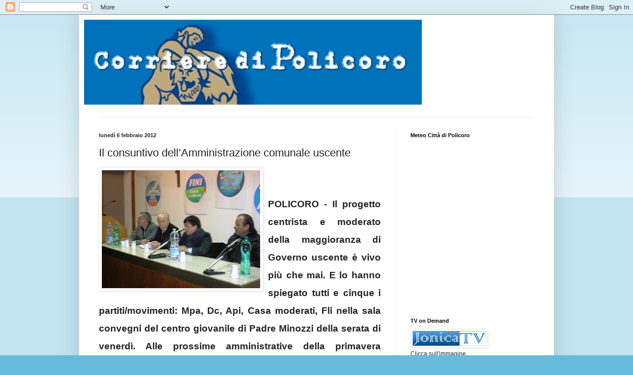

--- FILE ---
content_type: text/html; charset=UTF-8
request_url: https://corrieredipolicoro.blogspot.com/2012/02/il-consuntivo-dellamministrazione.html
body_size: 15809
content:
<!DOCTYPE html>
<html class='v2' dir='ltr' lang='it'>
<head>
<link href='https://www.blogger.com/static/v1/widgets/335934321-css_bundle_v2.css' rel='stylesheet' type='text/css'/>
<meta content='width=1100' name='viewport'/>
<meta content='text/html; charset=UTF-8' http-equiv='Content-Type'/>
<meta content='blogger' name='generator'/>
<link href='https://corrieredipolicoro.blogspot.com/favicon.ico' rel='icon' type='image/x-icon'/>
<link href='http://corrieredipolicoro.blogspot.com/2012/02/il-consuntivo-dellamministrazione.html' rel='canonical'/>
<link rel="alternate" type="application/atom+xml" title="Corriere di Policoro - Atom" href="https://corrieredipolicoro.blogspot.com/feeds/posts/default" />
<link rel="alternate" type="application/rss+xml" title="Corriere di Policoro - RSS" href="https://corrieredipolicoro.blogspot.com/feeds/posts/default?alt=rss" />
<link rel="service.post" type="application/atom+xml" title="Corriere di Policoro - Atom" href="https://www.blogger.com/feeds/8338017129427740327/posts/default" />

<link rel="alternate" type="application/atom+xml" title="Corriere di Policoro - Atom" href="https://corrieredipolicoro.blogspot.com/feeds/1413905348964447276/comments/default" />
<!--Can't find substitution for tag [blog.ieCssRetrofitLinks]-->
<link href='https://blogger.googleusercontent.com/img/b/R29vZ2xl/AVvXsEj23FA0PK8g3BtQ_tzfrj_pr3a0aS7OEejoJUBRT4WDTN8P2V0XHuReFnbyTHiXK1R34KttUbdBFtc1y_U9wUUbTBkFrk1HKxBNmUukzBcCZFUWbUmZTaLyCLuj87aoprFUTyUMA6p4WLed/s320/DSCN2190.JPG' rel='image_src'/>
<meta content='http://corrieredipolicoro.blogspot.com/2012/02/il-consuntivo-dellamministrazione.html' property='og:url'/>
<meta content='Il consuntivo dell’Amministrazione comunale uscente' property='og:title'/>
<meta content='POLICORO - Il progetto centrista e moderato della maggioranza di Governo uscente è vivo più che mai. E lo hanno spiegato tutti e cinque i pa...' property='og:description'/>
<meta content='https://blogger.googleusercontent.com/img/b/R29vZ2xl/AVvXsEj23FA0PK8g3BtQ_tzfrj_pr3a0aS7OEejoJUBRT4WDTN8P2V0XHuReFnbyTHiXK1R34KttUbdBFtc1y_U9wUUbTBkFrk1HKxBNmUukzBcCZFUWbUmZTaLyCLuj87aoprFUTyUMA6p4WLed/w1200-h630-p-k-no-nu/DSCN2190.JPG' property='og:image'/>
<title>Corriere di Policoro: Il consuntivo dell&#8217;Amministrazione comunale uscente</title>
<style id='page-skin-1' type='text/css'><!--
/*
-----------------------------------------------
Blogger Template Style
Name:     Simple
Designer: Blogger
URL:      www.blogger.com
----------------------------------------------- */
/* Content
----------------------------------------------- */
body {
font: normal normal 12px Arial, Tahoma, Helvetica, FreeSans, sans-serif;
color: #222222;
background: #66bbdd none repeat scroll top left;
padding: 0 40px 40px 40px;
}
html body .region-inner {
min-width: 0;
max-width: 100%;
width: auto;
}
h2 {
font-size: 22px;
}
a:link {
text-decoration:none;
color: #2288bb;
}
a:visited {
text-decoration:none;
color: #888888;
}
a:hover {
text-decoration:underline;
color: #33aaff;
}
.body-fauxcolumn-outer .fauxcolumn-inner {
background: transparent url(https://resources.blogblog.com/blogblog/data/1kt/simple/body_gradient_tile_light.png) repeat scroll top left;
_background-image: none;
}
.body-fauxcolumn-outer .cap-top {
position: absolute;
z-index: 1;
height: 400px;
width: 100%;
}
.body-fauxcolumn-outer .cap-top .cap-left {
width: 100%;
background: transparent url(https://resources.blogblog.com/blogblog/data/1kt/simple/gradients_light.png) repeat-x scroll top left;
_background-image: none;
}
.content-outer {
-moz-box-shadow: 0 0 40px rgba(0, 0, 0, .15);
-webkit-box-shadow: 0 0 5px rgba(0, 0, 0, .15);
-goog-ms-box-shadow: 0 0 10px #333333;
box-shadow: 0 0 40px rgba(0, 0, 0, .15);
margin-bottom: 1px;
}
.content-inner {
padding: 10px 10px;
}
.content-inner {
background-color: #ffffff;
}
/* Header
----------------------------------------------- */
.header-outer {
background: transparent none repeat-x scroll 0 -400px;
_background-image: none;
}
.Header h1 {
font: normal normal 60px Arial, Tahoma, Helvetica, FreeSans, sans-serif;
color: #3399bb;
text-shadow: -1px -1px 1px rgba(0, 0, 0, .2);
}
.Header h1 a {
color: #3399bb;
}
.Header .description {
font-size: 140%;
color: #777777;
}
.header-inner .Header .titlewrapper {
padding: 22px 30px;
}
.header-inner .Header .descriptionwrapper {
padding: 0 30px;
}
/* Tabs
----------------------------------------------- */
.tabs-inner .section:first-child {
border-top: 1px solid #eeeeee;
}
.tabs-inner .section:first-child ul {
margin-top: -1px;
border-top: 1px solid #eeeeee;
border-left: 0 solid #eeeeee;
border-right: 0 solid #eeeeee;
}
.tabs-inner .widget ul {
background: #f5f5f5 url(https://resources.blogblog.com/blogblog/data/1kt/simple/gradients_light.png) repeat-x scroll 0 -800px;
_background-image: none;
border-bottom: 1px solid #eeeeee;
margin-top: 0;
margin-left: -30px;
margin-right: -30px;
}
.tabs-inner .widget li a {
display: inline-block;
padding: .6em 1em;
font: normal normal 14px Arial, Tahoma, Helvetica, FreeSans, sans-serif;
color: #999999;
border-left: 1px solid #ffffff;
border-right: 1px solid #eeeeee;
}
.tabs-inner .widget li:first-child a {
border-left: none;
}
.tabs-inner .widget li.selected a, .tabs-inner .widget li a:hover {
color: #000000;
background-color: #eeeeee;
text-decoration: none;
}
/* Columns
----------------------------------------------- */
.main-outer {
border-top: 0 solid #eeeeee;
}
.fauxcolumn-left-outer .fauxcolumn-inner {
border-right: 1px solid #eeeeee;
}
.fauxcolumn-right-outer .fauxcolumn-inner {
border-left: 1px solid #eeeeee;
}
/* Headings
----------------------------------------------- */
div.widget > h2,
div.widget h2.title {
margin: 0 0 1em 0;
font: normal bold 11px Arial, Tahoma, Helvetica, FreeSans, sans-serif;
color: #000000;
}
/* Widgets
----------------------------------------------- */
.widget .zippy {
color: #999999;
text-shadow: 2px 2px 1px rgba(0, 0, 0, .1);
}
.widget .popular-posts ul {
list-style: none;
}
/* Posts
----------------------------------------------- */
h2.date-header {
font: normal bold 11px Arial, Tahoma, Helvetica, FreeSans, sans-serif;
}
.date-header span {
background-color: transparent;
color: #222222;
padding: inherit;
letter-spacing: inherit;
margin: inherit;
}
.main-inner {
padding-top: 30px;
padding-bottom: 30px;
}
.main-inner .column-center-inner {
padding: 0 15px;
}
.main-inner .column-center-inner .section {
margin: 0 15px;
}
.post {
margin: 0 0 25px 0;
}
h3.post-title, .comments h4 {
font: normal normal 22px Arial, Tahoma, Helvetica, FreeSans, sans-serif;
margin: .75em 0 0;
}
.post-body {
font-size: 110%;
line-height: 1.4;
position: relative;
}
.post-body img, .post-body .tr-caption-container, .Profile img, .Image img,
.BlogList .item-thumbnail img {
padding: 2px;
background: #ffffff;
border: 1px solid #eeeeee;
-moz-box-shadow: 1px 1px 5px rgba(0, 0, 0, .1);
-webkit-box-shadow: 1px 1px 5px rgba(0, 0, 0, .1);
box-shadow: 1px 1px 5px rgba(0, 0, 0, .1);
}
.post-body img, .post-body .tr-caption-container {
padding: 5px;
}
.post-body .tr-caption-container {
color: #222222;
}
.post-body .tr-caption-container img {
padding: 0;
background: transparent;
border: none;
-moz-box-shadow: 0 0 0 rgba(0, 0, 0, .1);
-webkit-box-shadow: 0 0 0 rgba(0, 0, 0, .1);
box-shadow: 0 0 0 rgba(0, 0, 0, .1);
}
.post-header {
margin: 0 0 1.5em;
line-height: 1.6;
font-size: 90%;
}
.post-footer {
margin: 20px -2px 0;
padding: 5px 10px;
color: #666666;
background-color: #f9f9f9;
border-bottom: 1px solid #eeeeee;
line-height: 1.6;
font-size: 90%;
}
#comments .comment-author {
padding-top: 1.5em;
border-top: 1px solid #eeeeee;
background-position: 0 1.5em;
}
#comments .comment-author:first-child {
padding-top: 0;
border-top: none;
}
.avatar-image-container {
margin: .2em 0 0;
}
#comments .avatar-image-container img {
border: 1px solid #eeeeee;
}
/* Comments
----------------------------------------------- */
.comments .comments-content .icon.blog-author {
background-repeat: no-repeat;
background-image: url([data-uri]);
}
.comments .comments-content .loadmore a {
border-top: 1px solid #999999;
border-bottom: 1px solid #999999;
}
.comments .comment-thread.inline-thread {
background-color: #f9f9f9;
}
.comments .continue {
border-top: 2px solid #999999;
}
/* Accents
---------------------------------------------- */
.section-columns td.columns-cell {
border-left: 1px solid #eeeeee;
}
.blog-pager {
background: transparent none no-repeat scroll top center;
}
.blog-pager-older-link, .home-link,
.blog-pager-newer-link {
background-color: #ffffff;
padding: 5px;
}
.footer-outer {
border-top: 0 dashed #bbbbbb;
}
/* Mobile
----------------------------------------------- */
body.mobile  {
background-size: auto;
}
.mobile .body-fauxcolumn-outer {
background: transparent none repeat scroll top left;
}
.mobile .body-fauxcolumn-outer .cap-top {
background-size: 100% auto;
}
.mobile .content-outer {
-webkit-box-shadow: 0 0 3px rgba(0, 0, 0, .15);
box-shadow: 0 0 3px rgba(0, 0, 0, .15);
}
.mobile .tabs-inner .widget ul {
margin-left: 0;
margin-right: 0;
}
.mobile .post {
margin: 0;
}
.mobile .main-inner .column-center-inner .section {
margin: 0;
}
.mobile .date-header span {
padding: 0.1em 10px;
margin: 0 -10px;
}
.mobile h3.post-title {
margin: 0;
}
.mobile .blog-pager {
background: transparent none no-repeat scroll top center;
}
.mobile .footer-outer {
border-top: none;
}
.mobile .main-inner, .mobile .footer-inner {
background-color: #ffffff;
}
.mobile-index-contents {
color: #222222;
}
.mobile-link-button {
background-color: #2288bb;
}
.mobile-link-button a:link, .mobile-link-button a:visited {
color: #ffffff;
}
.mobile .tabs-inner .section:first-child {
border-top: none;
}
.mobile .tabs-inner .PageList .widget-content {
background-color: #eeeeee;
color: #000000;
border-top: 1px solid #eeeeee;
border-bottom: 1px solid #eeeeee;
}
.mobile .tabs-inner .PageList .widget-content .pagelist-arrow {
border-left: 1px solid #eeeeee;
}

--></style>
<style id='template-skin-1' type='text/css'><!--
body {
min-width: 960px;
}
.content-outer, .content-fauxcolumn-outer, .region-inner {
min-width: 960px;
max-width: 960px;
_width: 960px;
}
.main-inner .columns {
padding-left: 0;
padding-right: 310px;
}
.main-inner .fauxcolumn-center-outer {
left: 0;
right: 310px;
/* IE6 does not respect left and right together */
_width: expression(this.parentNode.offsetWidth -
parseInt("0") -
parseInt("310px") + 'px');
}
.main-inner .fauxcolumn-left-outer {
width: 0;
}
.main-inner .fauxcolumn-right-outer {
width: 310px;
}
.main-inner .column-left-outer {
width: 0;
right: 100%;
margin-left: -0;
}
.main-inner .column-right-outer {
width: 310px;
margin-right: -310px;
}
#layout {
min-width: 0;
}
#layout .content-outer {
min-width: 0;
width: 800px;
}
#layout .region-inner {
min-width: 0;
width: auto;
}
body#layout div.add_widget {
padding: 8px;
}
body#layout div.add_widget a {
margin-left: 32px;
}
--></style>
<link href='https://www.blogger.com/dyn-css/authorization.css?targetBlogID=8338017129427740327&amp;zx=24666f70-3079-4aed-b6cc-d3b6379d9388' media='none' onload='if(media!=&#39;all&#39;)media=&#39;all&#39;' rel='stylesheet'/><noscript><link href='https://www.blogger.com/dyn-css/authorization.css?targetBlogID=8338017129427740327&amp;zx=24666f70-3079-4aed-b6cc-d3b6379d9388' rel='stylesheet'/></noscript>
<meta name='google-adsense-platform-account' content='ca-host-pub-1556223355139109'/>
<meta name='google-adsense-platform-domain' content='blogspot.com'/>

<!-- data-ad-client=ca-pub-8042010481829712 -->

</head>
<body class='loading variant-pale'>
<div class='navbar section' id='navbar' name='Navbar'><div class='widget Navbar' data-version='1' id='Navbar1'><script type="text/javascript">
    function setAttributeOnload(object, attribute, val) {
      if(window.addEventListener) {
        window.addEventListener('load',
          function(){ object[attribute] = val; }, false);
      } else {
        window.attachEvent('onload', function(){ object[attribute] = val; });
      }
    }
  </script>
<div id="navbar-iframe-container"></div>
<script type="text/javascript" src="https://apis.google.com/js/platform.js"></script>
<script type="text/javascript">
      gapi.load("gapi.iframes:gapi.iframes.style.bubble", function() {
        if (gapi.iframes && gapi.iframes.getContext) {
          gapi.iframes.getContext().openChild({
              url: 'https://www.blogger.com/navbar/8338017129427740327?po\x3d1413905348964447276\x26origin\x3dhttps://corrieredipolicoro.blogspot.com',
              where: document.getElementById("navbar-iframe-container"),
              id: "navbar-iframe"
          });
        }
      });
    </script><script type="text/javascript">
(function() {
var script = document.createElement('script');
script.type = 'text/javascript';
script.src = '//pagead2.googlesyndication.com/pagead/js/google_top_exp.js';
var head = document.getElementsByTagName('head')[0];
if (head) {
head.appendChild(script);
}})();
</script>
</div></div>
<div class='body-fauxcolumns'>
<div class='fauxcolumn-outer body-fauxcolumn-outer'>
<div class='cap-top'>
<div class='cap-left'></div>
<div class='cap-right'></div>
</div>
<div class='fauxborder-left'>
<div class='fauxborder-right'></div>
<div class='fauxcolumn-inner'>
</div>
</div>
<div class='cap-bottom'>
<div class='cap-left'></div>
<div class='cap-right'></div>
</div>
</div>
</div>
<div class='content'>
<div class='content-fauxcolumns'>
<div class='fauxcolumn-outer content-fauxcolumn-outer'>
<div class='cap-top'>
<div class='cap-left'></div>
<div class='cap-right'></div>
</div>
<div class='fauxborder-left'>
<div class='fauxborder-right'></div>
<div class='fauxcolumn-inner'>
</div>
</div>
<div class='cap-bottom'>
<div class='cap-left'></div>
<div class='cap-right'></div>
</div>
</div>
</div>
<div class='content-outer'>
<div class='content-cap-top cap-top'>
<div class='cap-left'></div>
<div class='cap-right'></div>
</div>
<div class='fauxborder-left content-fauxborder-left'>
<div class='fauxborder-right content-fauxborder-right'></div>
<div class='content-inner'>
<header>
<div class='header-outer'>
<div class='header-cap-top cap-top'>
<div class='cap-left'></div>
<div class='cap-right'></div>
</div>
<div class='fauxborder-left header-fauxborder-left'>
<div class='fauxborder-right header-fauxborder-right'></div>
<div class='region-inner header-inner'>
<div class='header section' id='header' name='Intestazione'><div class='widget Header' data-version='1' id='Header1'>
<div id='header-inner'>
<a href='https://corrieredipolicoro.blogspot.com/' style='display: block'>
<img alt="Corriere di Policoro" height="172px; " id="Header1_headerimg" src="//4.bp.blogspot.com/_H6pLQISXpB0/SpZlkAEvDyI/AAAAAAAAAHQ/Gztq-7vodJ0/S1600-R/CORRIERE+DI+POLICORO.jpg" style="display: block" width="683px; ">
</a>
<div class='descriptionwrapper'>
<p class='description'><span>
</span></p>
</div>
</div>
</div></div>
</div>
</div>
<div class='header-cap-bottom cap-bottom'>
<div class='cap-left'></div>
<div class='cap-right'></div>
</div>
</div>
</header>
<div class='tabs-outer'>
<div class='tabs-cap-top cap-top'>
<div class='cap-left'></div>
<div class='cap-right'></div>
</div>
<div class='fauxborder-left tabs-fauxborder-left'>
<div class='fauxborder-right tabs-fauxborder-right'></div>
<div class='region-inner tabs-inner'>
<div class='tabs no-items section' id='crosscol' name='Multi-colonne'></div>
<div class='tabs no-items section' id='crosscol-overflow' name='Cross-Column 2'></div>
</div>
</div>
<div class='tabs-cap-bottom cap-bottom'>
<div class='cap-left'></div>
<div class='cap-right'></div>
</div>
</div>
<div class='main-outer'>
<div class='main-cap-top cap-top'>
<div class='cap-left'></div>
<div class='cap-right'></div>
</div>
<div class='fauxborder-left main-fauxborder-left'>
<div class='fauxborder-right main-fauxborder-right'></div>
<div class='region-inner main-inner'>
<div class='columns fauxcolumns'>
<div class='fauxcolumn-outer fauxcolumn-center-outer'>
<div class='cap-top'>
<div class='cap-left'></div>
<div class='cap-right'></div>
</div>
<div class='fauxborder-left'>
<div class='fauxborder-right'></div>
<div class='fauxcolumn-inner'>
</div>
</div>
<div class='cap-bottom'>
<div class='cap-left'></div>
<div class='cap-right'></div>
</div>
</div>
<div class='fauxcolumn-outer fauxcolumn-left-outer'>
<div class='cap-top'>
<div class='cap-left'></div>
<div class='cap-right'></div>
</div>
<div class='fauxborder-left'>
<div class='fauxborder-right'></div>
<div class='fauxcolumn-inner'>
</div>
</div>
<div class='cap-bottom'>
<div class='cap-left'></div>
<div class='cap-right'></div>
</div>
</div>
<div class='fauxcolumn-outer fauxcolumn-right-outer'>
<div class='cap-top'>
<div class='cap-left'></div>
<div class='cap-right'></div>
</div>
<div class='fauxborder-left'>
<div class='fauxborder-right'></div>
<div class='fauxcolumn-inner'>
</div>
</div>
<div class='cap-bottom'>
<div class='cap-left'></div>
<div class='cap-right'></div>
</div>
</div>
<!-- corrects IE6 width calculation -->
<div class='columns-inner'>
<div class='column-center-outer'>
<div class='column-center-inner'>
<div class='main section' id='main' name='Principale'><div class='widget Blog' data-version='1' id='Blog1'>
<div class='blog-posts hfeed'>

          <div class="date-outer">
        
<h2 class='date-header'><span>lunedì 6 febbraio 2012</span></h2>

          <div class="date-posts">
        
<div class='post-outer'>
<div class='post hentry uncustomized-post-template' itemprop='blogPost' itemscope='itemscope' itemtype='http://schema.org/BlogPosting'>
<meta content='https://blogger.googleusercontent.com/img/b/R29vZ2xl/AVvXsEj23FA0PK8g3BtQ_tzfrj_pr3a0aS7OEejoJUBRT4WDTN8P2V0XHuReFnbyTHiXK1R34KttUbdBFtc1y_U9wUUbTBkFrk1HKxBNmUukzBcCZFUWbUmZTaLyCLuj87aoprFUTyUMA6p4WLed/s320/DSCN2190.JPG' itemprop='image_url'/>
<meta content='8338017129427740327' itemprop='blogId'/>
<meta content='1413905348964447276' itemprop='postId'/>
<a name='1413905348964447276'></a>
<h3 class='post-title entry-title' itemprop='name'>
Il consuntivo dell&#8217;Amministrazione comunale uscente
</h3>
<div class='post-header'>
<div class='post-header-line-1'></div>
</div>
<div class='post-body entry-content' id='post-body-1413905348964447276' itemprop='description articleBody'>
<a href="https://blogger.googleusercontent.com/img/b/R29vZ2xl/AVvXsEj23FA0PK8g3BtQ_tzfrj_pr3a0aS7OEejoJUBRT4WDTN8P2V0XHuReFnbyTHiXK1R34KttUbdBFtc1y_U9wUUbTBkFrk1HKxBNmUukzBcCZFUWbUmZTaLyCLuj87aoprFUTyUMA6p4WLed/s1600/DSCN2190.JPG"><img alt="" border="0" id="BLOGGER_PHOTO_ID_5705916179008481970" src="https://blogger.googleusercontent.com/img/b/R29vZ2xl/AVvXsEj23FA0PK8g3BtQ_tzfrj_pr3a0aS7OEejoJUBRT4WDTN8P2V0XHuReFnbyTHiXK1R34KttUbdBFtc1y_U9wUUbTBkFrk1HKxBNmUukzBcCZFUWbUmZTaLyCLuj87aoprFUTyUMA6p4WLed/s320/DSCN2190.JPG" style="float:left; margin:0 10px 10px 0;cursor:pointer; cursor:hand;width: 320px; height: 239px;" /></a><br /><h1 style="text-align:justify;mso-list:l0 level1 lfo1"><span style="font-size: 14pt; "><br /></span></h1><h1 style="text-align:justify;mso-list:l0 level1 lfo1"><span style="font-size: 14pt; ">POLICORO - Il progetto centrista e moderato della maggioranza di Governo uscente è vivo più che mai. E lo hanno spiegato tutti e cinque i partiti/movimenti: Mpa, Dc, Api, Casa moderati, Fli nella sala convegni del centro giovanile di Padre Minozzi della serata di venerdì. Alle prossime amministrative della primavera saranno in campo con le loro liste, aperte a tutti i movimenti moderati, e con il loro candidato sindaco. Che non sarà il sindaco uscente Nicola Lopatriello. E lo ha spiegato egli stesso durante la convention: &#8220;Sono stati per me 15 anni di una straordinaria storia personale e della città di Policoro. Non sarò il candidato sindaco, ma lavorerò per questo progetto nel quale ci credo. Purtroppo per colpa di due consiglieri che avevano sposato il progetto e poi si sono tirati indietro oggi Policoro non ha un'Amministrazione, e il primo dazio lo abbiamo pagato giovedì quando alla conferenza dei sindaci per definire il Comune capofila dell'Area di programma del Metapontino-Collina materana Policoro non era presente&#8221;. Lopatriello ha anche spiegato che la sua carriera politica non si esaurisce con l'interruzione prematura dell'attività amministrativa. Ha poi ribadito un suo vecchio concetto: &#8220;Io sono un uomo libero e mi sono sempre battuto per l'interesse di questa comunità, nonostante i tentativi di frenarne lo sviluppo da parte di vari soggetti, politici e non. Policoro è in grado da camminare da sola e lottiamo per consolidarne il ruolo baricentrico in tutto il litorale jonico lucano ed extraregionale&#8221;. Insieme a lui gli assessori uscenti. Mary Padula ha sottolineato il lavoro svolto sul lato della promozione del territorio: Trofeo delle Regioni in programma la prossima primavera, l'inserimento di Policoro nel percorso culturale dei castelli federiciani, il gemellaggio programmato con Nizza, l'attenzione verso le fasce sociali più deboli e l'istituzione del Cug, comitato per le Pari opportunità. Dopo di lei ha preso la parola Nicola Viola: &#8220;In quattro mesi e mezzo che mi ha visto protagonista in questa Amministrazione, abbiamo portato a termine una serie di lavori pubblici di cui ne vado fiero, insieme a tutti i miei amici politici. Abbiamo aperto al traffico viale Salerno, appaltato lavori per la ristrutturazione di scuole, intercettato un finanziamento di oltre 375 mila euro per la riqualificazione di parchi&#8221;. Filippo Vinci, anch'egli entrato in Giunta nel settembre del 2011, ha parlato di questo progetto politico: &#8220;che deve vedere protagonisti i cittadini nella loro libertà, nel loro coinvolgimento democratico e nella loro dignità personale. Abbiamo amministrato con passione e con impegno, e questo sarà sempre il nostro modus operandi&#8221;. Ha preso la parola anche Cosimo Ierone: &#8220;C'erano opere incompiute in città e noi le abbiamo portate a termine: impianti sportivi, rondò, strade rurali, ecc. Chi ci ha preceduti non è stato più bravo di noi&#8221;.</span></h1>
<div style='clear: both;'></div>
</div>
<div class='post-footer'>
<div class='post-footer-line post-footer-line-1'>
<span class='post-author vcard'>
Pubblicato da
<span class='fn' itemprop='author' itemscope='itemscope' itemtype='http://schema.org/Person'>
<meta content='https://www.blogger.com/profile/12971242744641493806' itemprop='url'/>
<a class='g-profile' href='https://www.blogger.com/profile/12971242744641493806' rel='author' title='author profile'>
<span itemprop='name'>luciano</span>
</a>
</span>
</span>
<span class='post-timestamp'>
alle
<meta content='http://corrieredipolicoro.blogspot.com/2012/02/il-consuntivo-dellamministrazione.html' itemprop='url'/>
<a class='timestamp-link' href='https://corrieredipolicoro.blogspot.com/2012/02/il-consuntivo-dellamministrazione.html' rel='bookmark' title='permanent link'><abbr class='published' itemprop='datePublished' title='2012-02-06T08:08:00+01:00'>08:08</abbr></a>
</span>
<span class='post-comment-link'>
</span>
<span class='post-icons'>
<span class='item-control blog-admin pid-1131869594'>
<a href='https://www.blogger.com/post-edit.g?blogID=8338017129427740327&postID=1413905348964447276&from=pencil' title='Modifica post'>
<img alt='' class='icon-action' height='18' src='https://resources.blogblog.com/img/icon18_edit_allbkg.gif' width='18'/>
</a>
</span>
</span>
<div class='post-share-buttons goog-inline-block'>
<a class='goog-inline-block share-button sb-email' href='https://www.blogger.com/share-post.g?blogID=8338017129427740327&postID=1413905348964447276&target=email' target='_blank' title='Invia tramite email'><span class='share-button-link-text'>Invia tramite email</span></a><a class='goog-inline-block share-button sb-blog' href='https://www.blogger.com/share-post.g?blogID=8338017129427740327&postID=1413905348964447276&target=blog' onclick='window.open(this.href, "_blank", "height=270,width=475"); return false;' target='_blank' title='Postalo sul blog'><span class='share-button-link-text'>Postalo sul blog</span></a><a class='goog-inline-block share-button sb-twitter' href='https://www.blogger.com/share-post.g?blogID=8338017129427740327&postID=1413905348964447276&target=twitter' target='_blank' title='Condividi su X'><span class='share-button-link-text'>Condividi su X</span></a><a class='goog-inline-block share-button sb-facebook' href='https://www.blogger.com/share-post.g?blogID=8338017129427740327&postID=1413905348964447276&target=facebook' onclick='window.open(this.href, "_blank", "height=430,width=640"); return false;' target='_blank' title='Condividi su Facebook'><span class='share-button-link-text'>Condividi su Facebook</span></a><a class='goog-inline-block share-button sb-pinterest' href='https://www.blogger.com/share-post.g?blogID=8338017129427740327&postID=1413905348964447276&target=pinterest' target='_blank' title='Condividi su Pinterest'><span class='share-button-link-text'>Condividi su Pinterest</span></a>
</div>
</div>
<div class='post-footer-line post-footer-line-2'>
<span class='post-labels'>
</span>
</div>
<div class='post-footer-line post-footer-line-3'>
<span class='post-location'>
</span>
</div>
</div>
</div>
<div class='comments' id='comments'>
<a name='comments'></a>
<h4>Nessun commento:</h4>
<div id='Blog1_comments-block-wrapper'>
<dl class='avatar-comment-indent' id='comments-block'>
</dl>
</div>
<p class='comment-footer'>
<div class='comment-form'>
<a name='comment-form'></a>
<h4 id='comment-post-message'>Posta un commento</h4>
<p>
</p>
<a href='https://www.blogger.com/comment/frame/8338017129427740327?po=1413905348964447276&hl=it&saa=85391&origin=https://corrieredipolicoro.blogspot.com' id='comment-editor-src'></a>
<iframe allowtransparency='true' class='blogger-iframe-colorize blogger-comment-from-post' frameborder='0' height='410px' id='comment-editor' name='comment-editor' src='' width='100%'></iframe>
<script src='https://www.blogger.com/static/v1/jsbin/2830521187-comment_from_post_iframe.js' type='text/javascript'></script>
<script type='text/javascript'>
      BLOG_CMT_createIframe('https://www.blogger.com/rpc_relay.html');
    </script>
</div>
</p>
</div>
</div>

        </div></div>
      
</div>
<div class='blog-pager' id='blog-pager'>
<span id='blog-pager-newer-link'>
<a class='blog-pager-newer-link' href='https://corrieredipolicoro.blogspot.com/2012/02/eletti-vertici-area-programma.html' id='Blog1_blog-pager-newer-link' title='Post più recente'>Post più recente</a>
</span>
<span id='blog-pager-older-link'>
<a class='blog-pager-older-link' href='https://corrieredipolicoro.blogspot.com/2012/02/un-31enne-di-policoro-arrestato-su.html' id='Blog1_blog-pager-older-link' title='Post più vecchio'>Post più vecchio</a>
</span>
<a class='home-link' href='https://corrieredipolicoro.blogspot.com/'>Home page</a>
</div>
<div class='clear'></div>
<div class='post-feeds'>
<div class='feed-links'>
Iscriviti a:
<a class='feed-link' href='https://corrieredipolicoro.blogspot.com/feeds/1413905348964447276/comments/default' target='_blank' type='application/atom+xml'>Commenti sul post (Atom)</a>
</div>
</div>
</div></div>
</div>
</div>
<div class='column-left-outer'>
<div class='column-left-inner'>
<aside>
</aside>
</div>
</div>
<div class='column-right-outer'>
<div class='column-right-inner'>
<aside>
<div class='sidebar section' id='sidebar-right-1'><div class='widget HTML' data-version='1' id='HTML5'>
<h2 class='title'>Meteo Città di Policoro</h2>
<div class='widget-content'>
<!-- Inizio codice ilMeteo.it -->
<iframe width="285" height="319" scrolling="no" frameborder="no" noresize="noresize" src="http://www.ilmeteo.it/box/previsioni.php?citta=5351&type=day2&width=250&ico=swf1&lang=ita&days=4&font=Arial&fontsize=10&bg=FFFFFF&fg=000000&bgtitle=0099FF&fgtitle=FFFFFF&bgtab=F0F0F0&fglink=1773C2"></iframe>
<!-- Fine codice ilMeteo.it -->
</div>
<div class='clear'></div>
</div><div class='widget Image' data-version='1' id='Image1'>
<h2>TV on Demand</h2>
<div class='widget-content'>
<a href='http://www.jonica.tv/'>
<img alt='TV on Demand' height='32' id='Image1_img' src='https://blogger.googleusercontent.com/img/b/R29vZ2xl/AVvXsEirLNad4_KIe0x5ok6WsLHeKJleIOnFS9TBVhQgLZ7Y4SUXByfk25pr7q6PXmWY1QRNNXg3ziJsCpw7wBPGkYTIFZtvEpnJl9YpEcW6lPUz5Dv40hQnNL8BMhUKNK0-mjBnCDaB57F2H7pM/s300/foto.PNG' width='150'/>
</a>
<br/>
<span class='caption'>Clicca sull'immagine</span>
</div>
<div class='clear'></div>
</div><div class='widget Image' data-version='1' id='Image7'>
<h2>Emmenews</h2>
<div class='widget-content'>
<a href='http://www.emmenews.tv/'>
<img alt='Emmenews' height='64' id='Image7_img' src='https://blogger.googleusercontent.com/img/b/R29vZ2xl/AVvXsEjvN6Sb9nFop1G2XLJA8fzBmsNde2PZsPpKuUUYhyphenhyphenz_LwYczI1F2sCQTqYR2dBcvb66LZA9N5SE1nieMrKpkvVMf1P8ke3EemVqSpFhstbozqRsGLdlPHMVkKEBAPAKeUT-3fB4uTXZUJnt/s350/Mnews.JPG' width='150'/>
</a>
<br/>
<span class='caption'>Il primo Tg web della fascia jonica</span>
</div>
<div class='clear'></div>
</div><div class='widget Image' data-version='1' id='Image2'>
<h2>Pietro Modena</h2>
<div class='widget-content'>
<a href='http://www.pietromodena.it/'>
<img alt='Pietro Modena' height='160' id='Image2_img' src='//3.bp.blogspot.com/_H6pLQISXpB0/SqOGDWj0MNI/AAAAAAAAAIo/vW1PhpeLXbM/S249/Pietro+blog.bmp' width='150'/>
</a>
<br/>
</div>
<div class='clear'></div>
</div><div class='widget Image' data-version='1' id='Image3'>
<h2>Matera capitale della cultura 2019</h2>
<div class='widget-content'>
<a href='http://it.wikipedia.org/wiki/Matera'>
<img alt='Matera capitale della cultura 2019' height='94' id='Image3_img' src='https://blogger.googleusercontent.com/img/b/R29vZ2xl/AVvXsEj39rmnvNWySXvyA-kR5yLhBCkOWAjVAkrozfCNKDjshbLVMDMwUQbuLRHbdkklMdEe5sjeKfHomKNUj7VFMA19S-kjrJTcXDSNH4oECSKAhOSP3LQuwCYJWAZlz8B3WvkUqfX7EKoYXHly/s1600/MATERA.jpg' width='250'/>
</a>
<br/>
</div>
<div class='clear'></div>
</div><div class='widget Profile' data-version='1' id='Profile1'>
<h2>Collaboratori</h2>
<div class='widget-content'>
<ul>
<li><a class='profile-name-link g-profile' href='https://www.blogger.com/profile/01868312044086728481' style='background-image: url(//www.blogger.com/img/logo-16.png);'>GABRIELE</a></li>
<li><a class='profile-name-link g-profile' href='https://www.blogger.com/profile/12971242744641493806' style='background-image: url(//www.blogger.com/img/logo-16.png);'>luciano</a></li>
</ul>
<div class='clear'></div>
</div>
</div><div class='widget Text' data-version='1' id='Text3'>
<h2 class='title'>Consiglio comunale</h2>
<div class='widget-content'>
Martedì 8 novembre è stata<br/>convocata la massima assise comunale per le ore 18:00.<br/>
</div>
<div class='clear'></div>
</div></div>
<table border='0' cellpadding='0' cellspacing='0' class='section-columns columns-2'>
<tbody>
<tr>
<td class='first columns-cell'>
<div class='sidebar section' id='sidebar-right-2-1'><div class='widget BlogArchive' data-version='1' id='BlogArchive1'>
<h2>Archivio blog</h2>
<div class='widget-content'>
<div id='ArchiveList'>
<div id='BlogArchive1_ArchiveList'>
<ul class='hierarchy'>
<li class='archivedate collapsed'>
<a class='toggle' href='javascript:void(0)'>
<span class='zippy'>

        &#9658;&#160;
      
</span>
</a>
<a class='post-count-link' href='https://corrieredipolicoro.blogspot.com/2018/'>
2018
</a>
<span class='post-count' dir='ltr'>(34)</span>
<ul class='hierarchy'>
<li class='archivedate collapsed'>
<a class='toggle' href='javascript:void(0)'>
<span class='zippy'>

        &#9658;&#160;
      
</span>
</a>
<a class='post-count-link' href='https://corrieredipolicoro.blogspot.com/2018/04/'>
aprile
</a>
<span class='post-count' dir='ltr'>(3)</span>
</li>
</ul>
<ul class='hierarchy'>
<li class='archivedate collapsed'>
<a class='toggle' href='javascript:void(0)'>
<span class='zippy'>

        &#9658;&#160;
      
</span>
</a>
<a class='post-count-link' href='https://corrieredipolicoro.blogspot.com/2018/03/'>
marzo
</a>
<span class='post-count' dir='ltr'>(15)</span>
</li>
</ul>
<ul class='hierarchy'>
<li class='archivedate collapsed'>
<a class='toggle' href='javascript:void(0)'>
<span class='zippy'>

        &#9658;&#160;
      
</span>
</a>
<a class='post-count-link' href='https://corrieredipolicoro.blogspot.com/2018/02/'>
febbraio
</a>
<span class='post-count' dir='ltr'>(8)</span>
</li>
</ul>
<ul class='hierarchy'>
<li class='archivedate collapsed'>
<a class='toggle' href='javascript:void(0)'>
<span class='zippy'>

        &#9658;&#160;
      
</span>
</a>
<a class='post-count-link' href='https://corrieredipolicoro.blogspot.com/2018/01/'>
gennaio
</a>
<span class='post-count' dir='ltr'>(8)</span>
</li>
</ul>
</li>
</ul>
<ul class='hierarchy'>
<li class='archivedate collapsed'>
<a class='toggle' href='javascript:void(0)'>
<span class='zippy'>

        &#9658;&#160;
      
</span>
</a>
<a class='post-count-link' href='https://corrieredipolicoro.blogspot.com/2017/'>
2017
</a>
<span class='post-count' dir='ltr'>(149)</span>
<ul class='hierarchy'>
<li class='archivedate collapsed'>
<a class='toggle' href='javascript:void(0)'>
<span class='zippy'>

        &#9658;&#160;
      
</span>
</a>
<a class='post-count-link' href='https://corrieredipolicoro.blogspot.com/2017/12/'>
dicembre
</a>
<span class='post-count' dir='ltr'>(14)</span>
</li>
</ul>
<ul class='hierarchy'>
<li class='archivedate collapsed'>
<a class='toggle' href='javascript:void(0)'>
<span class='zippy'>

        &#9658;&#160;
      
</span>
</a>
<a class='post-count-link' href='https://corrieredipolicoro.blogspot.com/2017/11/'>
novembre
</a>
<span class='post-count' dir='ltr'>(13)</span>
</li>
</ul>
<ul class='hierarchy'>
<li class='archivedate collapsed'>
<a class='toggle' href='javascript:void(0)'>
<span class='zippy'>

        &#9658;&#160;
      
</span>
</a>
<a class='post-count-link' href='https://corrieredipolicoro.blogspot.com/2017/10/'>
ottobre
</a>
<span class='post-count' dir='ltr'>(13)</span>
</li>
</ul>
<ul class='hierarchy'>
<li class='archivedate collapsed'>
<a class='toggle' href='javascript:void(0)'>
<span class='zippy'>

        &#9658;&#160;
      
</span>
</a>
<a class='post-count-link' href='https://corrieredipolicoro.blogspot.com/2017/09/'>
settembre
</a>
<span class='post-count' dir='ltr'>(10)</span>
</li>
</ul>
<ul class='hierarchy'>
<li class='archivedate collapsed'>
<a class='toggle' href='javascript:void(0)'>
<span class='zippy'>

        &#9658;&#160;
      
</span>
</a>
<a class='post-count-link' href='https://corrieredipolicoro.blogspot.com/2017/08/'>
agosto
</a>
<span class='post-count' dir='ltr'>(4)</span>
</li>
</ul>
<ul class='hierarchy'>
<li class='archivedate collapsed'>
<a class='toggle' href='javascript:void(0)'>
<span class='zippy'>

        &#9658;&#160;
      
</span>
</a>
<a class='post-count-link' href='https://corrieredipolicoro.blogspot.com/2017/07/'>
luglio
</a>
<span class='post-count' dir='ltr'>(15)</span>
</li>
</ul>
<ul class='hierarchy'>
<li class='archivedate collapsed'>
<a class='toggle' href='javascript:void(0)'>
<span class='zippy'>

        &#9658;&#160;
      
</span>
</a>
<a class='post-count-link' href='https://corrieredipolicoro.blogspot.com/2017/06/'>
giugno
</a>
<span class='post-count' dir='ltr'>(13)</span>
</li>
</ul>
<ul class='hierarchy'>
<li class='archivedate collapsed'>
<a class='toggle' href='javascript:void(0)'>
<span class='zippy'>

        &#9658;&#160;
      
</span>
</a>
<a class='post-count-link' href='https://corrieredipolicoro.blogspot.com/2017/05/'>
maggio
</a>
<span class='post-count' dir='ltr'>(9)</span>
</li>
</ul>
<ul class='hierarchy'>
<li class='archivedate collapsed'>
<a class='toggle' href='javascript:void(0)'>
<span class='zippy'>

        &#9658;&#160;
      
</span>
</a>
<a class='post-count-link' href='https://corrieredipolicoro.blogspot.com/2017/04/'>
aprile
</a>
<span class='post-count' dir='ltr'>(16)</span>
</li>
</ul>
<ul class='hierarchy'>
<li class='archivedate collapsed'>
<a class='toggle' href='javascript:void(0)'>
<span class='zippy'>

        &#9658;&#160;
      
</span>
</a>
<a class='post-count-link' href='https://corrieredipolicoro.blogspot.com/2017/03/'>
marzo
</a>
<span class='post-count' dir='ltr'>(18)</span>
</li>
</ul>
<ul class='hierarchy'>
<li class='archivedate collapsed'>
<a class='toggle' href='javascript:void(0)'>
<span class='zippy'>

        &#9658;&#160;
      
</span>
</a>
<a class='post-count-link' href='https://corrieredipolicoro.blogspot.com/2017/02/'>
febbraio
</a>
<span class='post-count' dir='ltr'>(10)</span>
</li>
</ul>
<ul class='hierarchy'>
<li class='archivedate collapsed'>
<a class='toggle' href='javascript:void(0)'>
<span class='zippy'>

        &#9658;&#160;
      
</span>
</a>
<a class='post-count-link' href='https://corrieredipolicoro.blogspot.com/2017/01/'>
gennaio
</a>
<span class='post-count' dir='ltr'>(14)</span>
</li>
</ul>
</li>
</ul>
<ul class='hierarchy'>
<li class='archivedate collapsed'>
<a class='toggle' href='javascript:void(0)'>
<span class='zippy'>

        &#9658;&#160;
      
</span>
</a>
<a class='post-count-link' href='https://corrieredipolicoro.blogspot.com/2016/'>
2016
</a>
<span class='post-count' dir='ltr'>(227)</span>
<ul class='hierarchy'>
<li class='archivedate collapsed'>
<a class='toggle' href='javascript:void(0)'>
<span class='zippy'>

        &#9658;&#160;
      
</span>
</a>
<a class='post-count-link' href='https://corrieredipolicoro.blogspot.com/2016/12/'>
dicembre
</a>
<span class='post-count' dir='ltr'>(18)</span>
</li>
</ul>
<ul class='hierarchy'>
<li class='archivedate collapsed'>
<a class='toggle' href='javascript:void(0)'>
<span class='zippy'>

        &#9658;&#160;
      
</span>
</a>
<a class='post-count-link' href='https://corrieredipolicoro.blogspot.com/2016/11/'>
novembre
</a>
<span class='post-count' dir='ltr'>(14)</span>
</li>
</ul>
<ul class='hierarchy'>
<li class='archivedate collapsed'>
<a class='toggle' href='javascript:void(0)'>
<span class='zippy'>

        &#9658;&#160;
      
</span>
</a>
<a class='post-count-link' href='https://corrieredipolicoro.blogspot.com/2016/10/'>
ottobre
</a>
<span class='post-count' dir='ltr'>(17)</span>
</li>
</ul>
<ul class='hierarchy'>
<li class='archivedate collapsed'>
<a class='toggle' href='javascript:void(0)'>
<span class='zippy'>

        &#9658;&#160;
      
</span>
</a>
<a class='post-count-link' href='https://corrieredipolicoro.blogspot.com/2016/09/'>
settembre
</a>
<span class='post-count' dir='ltr'>(15)</span>
</li>
</ul>
<ul class='hierarchy'>
<li class='archivedate collapsed'>
<a class='toggle' href='javascript:void(0)'>
<span class='zippy'>

        &#9658;&#160;
      
</span>
</a>
<a class='post-count-link' href='https://corrieredipolicoro.blogspot.com/2016/08/'>
agosto
</a>
<span class='post-count' dir='ltr'>(23)</span>
</li>
</ul>
<ul class='hierarchy'>
<li class='archivedate collapsed'>
<a class='toggle' href='javascript:void(0)'>
<span class='zippy'>

        &#9658;&#160;
      
</span>
</a>
<a class='post-count-link' href='https://corrieredipolicoro.blogspot.com/2016/07/'>
luglio
</a>
<span class='post-count' dir='ltr'>(21)</span>
</li>
</ul>
<ul class='hierarchy'>
<li class='archivedate collapsed'>
<a class='toggle' href='javascript:void(0)'>
<span class='zippy'>

        &#9658;&#160;
      
</span>
</a>
<a class='post-count-link' href='https://corrieredipolicoro.blogspot.com/2016/06/'>
giugno
</a>
<span class='post-count' dir='ltr'>(14)</span>
</li>
</ul>
<ul class='hierarchy'>
<li class='archivedate collapsed'>
<a class='toggle' href='javascript:void(0)'>
<span class='zippy'>

        &#9658;&#160;
      
</span>
</a>
<a class='post-count-link' href='https://corrieredipolicoro.blogspot.com/2016/05/'>
maggio
</a>
<span class='post-count' dir='ltr'>(19)</span>
</li>
</ul>
<ul class='hierarchy'>
<li class='archivedate collapsed'>
<a class='toggle' href='javascript:void(0)'>
<span class='zippy'>

        &#9658;&#160;
      
</span>
</a>
<a class='post-count-link' href='https://corrieredipolicoro.blogspot.com/2016/04/'>
aprile
</a>
<span class='post-count' dir='ltr'>(14)</span>
</li>
</ul>
<ul class='hierarchy'>
<li class='archivedate collapsed'>
<a class='toggle' href='javascript:void(0)'>
<span class='zippy'>

        &#9658;&#160;
      
</span>
</a>
<a class='post-count-link' href='https://corrieredipolicoro.blogspot.com/2016/03/'>
marzo
</a>
<span class='post-count' dir='ltr'>(24)</span>
</li>
</ul>
<ul class='hierarchy'>
<li class='archivedate collapsed'>
<a class='toggle' href='javascript:void(0)'>
<span class='zippy'>

        &#9658;&#160;
      
</span>
</a>
<a class='post-count-link' href='https://corrieredipolicoro.blogspot.com/2016/02/'>
febbraio
</a>
<span class='post-count' dir='ltr'>(20)</span>
</li>
</ul>
<ul class='hierarchy'>
<li class='archivedate collapsed'>
<a class='toggle' href='javascript:void(0)'>
<span class='zippy'>

        &#9658;&#160;
      
</span>
</a>
<a class='post-count-link' href='https://corrieredipolicoro.blogspot.com/2016/01/'>
gennaio
</a>
<span class='post-count' dir='ltr'>(28)</span>
</li>
</ul>
</li>
</ul>
<ul class='hierarchy'>
<li class='archivedate collapsed'>
<a class='toggle' href='javascript:void(0)'>
<span class='zippy'>

        &#9658;&#160;
      
</span>
</a>
<a class='post-count-link' href='https://corrieredipolicoro.blogspot.com/2015/'>
2015
</a>
<span class='post-count' dir='ltr'>(425)</span>
<ul class='hierarchy'>
<li class='archivedate collapsed'>
<a class='toggle' href='javascript:void(0)'>
<span class='zippy'>

        &#9658;&#160;
      
</span>
</a>
<a class='post-count-link' href='https://corrieredipolicoro.blogspot.com/2015/12/'>
dicembre
</a>
<span class='post-count' dir='ltr'>(31)</span>
</li>
</ul>
<ul class='hierarchy'>
<li class='archivedate collapsed'>
<a class='toggle' href='javascript:void(0)'>
<span class='zippy'>

        &#9658;&#160;
      
</span>
</a>
<a class='post-count-link' href='https://corrieredipolicoro.blogspot.com/2015/11/'>
novembre
</a>
<span class='post-count' dir='ltr'>(18)</span>
</li>
</ul>
<ul class='hierarchy'>
<li class='archivedate collapsed'>
<a class='toggle' href='javascript:void(0)'>
<span class='zippy'>

        &#9658;&#160;
      
</span>
</a>
<a class='post-count-link' href='https://corrieredipolicoro.blogspot.com/2015/10/'>
ottobre
</a>
<span class='post-count' dir='ltr'>(32)</span>
</li>
</ul>
<ul class='hierarchy'>
<li class='archivedate collapsed'>
<a class='toggle' href='javascript:void(0)'>
<span class='zippy'>

        &#9658;&#160;
      
</span>
</a>
<a class='post-count-link' href='https://corrieredipolicoro.blogspot.com/2015/09/'>
settembre
</a>
<span class='post-count' dir='ltr'>(31)</span>
</li>
</ul>
<ul class='hierarchy'>
<li class='archivedate collapsed'>
<a class='toggle' href='javascript:void(0)'>
<span class='zippy'>

        &#9658;&#160;
      
</span>
</a>
<a class='post-count-link' href='https://corrieredipolicoro.blogspot.com/2015/08/'>
agosto
</a>
<span class='post-count' dir='ltr'>(48)</span>
</li>
</ul>
<ul class='hierarchy'>
<li class='archivedate collapsed'>
<a class='toggle' href='javascript:void(0)'>
<span class='zippy'>

        &#9658;&#160;
      
</span>
</a>
<a class='post-count-link' href='https://corrieredipolicoro.blogspot.com/2015/07/'>
luglio
</a>
<span class='post-count' dir='ltr'>(35)</span>
</li>
</ul>
<ul class='hierarchy'>
<li class='archivedate collapsed'>
<a class='toggle' href='javascript:void(0)'>
<span class='zippy'>

        &#9658;&#160;
      
</span>
</a>
<a class='post-count-link' href='https://corrieredipolicoro.blogspot.com/2015/06/'>
giugno
</a>
<span class='post-count' dir='ltr'>(34)</span>
</li>
</ul>
<ul class='hierarchy'>
<li class='archivedate collapsed'>
<a class='toggle' href='javascript:void(0)'>
<span class='zippy'>

        &#9658;&#160;
      
</span>
</a>
<a class='post-count-link' href='https://corrieredipolicoro.blogspot.com/2015/05/'>
maggio
</a>
<span class='post-count' dir='ltr'>(33)</span>
</li>
</ul>
<ul class='hierarchy'>
<li class='archivedate collapsed'>
<a class='toggle' href='javascript:void(0)'>
<span class='zippy'>

        &#9658;&#160;
      
</span>
</a>
<a class='post-count-link' href='https://corrieredipolicoro.blogspot.com/2015/04/'>
aprile
</a>
<span class='post-count' dir='ltr'>(40)</span>
</li>
</ul>
<ul class='hierarchy'>
<li class='archivedate collapsed'>
<a class='toggle' href='javascript:void(0)'>
<span class='zippy'>

        &#9658;&#160;
      
</span>
</a>
<a class='post-count-link' href='https://corrieredipolicoro.blogspot.com/2015/03/'>
marzo
</a>
<span class='post-count' dir='ltr'>(43)</span>
</li>
</ul>
<ul class='hierarchy'>
<li class='archivedate collapsed'>
<a class='toggle' href='javascript:void(0)'>
<span class='zippy'>

        &#9658;&#160;
      
</span>
</a>
<a class='post-count-link' href='https://corrieredipolicoro.blogspot.com/2015/02/'>
febbraio
</a>
<span class='post-count' dir='ltr'>(38)</span>
</li>
</ul>
<ul class='hierarchy'>
<li class='archivedate collapsed'>
<a class='toggle' href='javascript:void(0)'>
<span class='zippy'>

        &#9658;&#160;
      
</span>
</a>
<a class='post-count-link' href='https://corrieredipolicoro.blogspot.com/2015/01/'>
gennaio
</a>
<span class='post-count' dir='ltr'>(42)</span>
</li>
</ul>
</li>
</ul>
<ul class='hierarchy'>
<li class='archivedate collapsed'>
<a class='toggle' href='javascript:void(0)'>
<span class='zippy'>

        &#9658;&#160;
      
</span>
</a>
<a class='post-count-link' href='https://corrieredipolicoro.blogspot.com/2014/'>
2014
</a>
<span class='post-count' dir='ltr'>(449)</span>
<ul class='hierarchy'>
<li class='archivedate collapsed'>
<a class='toggle' href='javascript:void(0)'>
<span class='zippy'>

        &#9658;&#160;
      
</span>
</a>
<a class='post-count-link' href='https://corrieredipolicoro.blogspot.com/2014/12/'>
dicembre
</a>
<span class='post-count' dir='ltr'>(34)</span>
</li>
</ul>
<ul class='hierarchy'>
<li class='archivedate collapsed'>
<a class='toggle' href='javascript:void(0)'>
<span class='zippy'>

        &#9658;&#160;
      
</span>
</a>
<a class='post-count-link' href='https://corrieredipolicoro.blogspot.com/2014/11/'>
novembre
</a>
<span class='post-count' dir='ltr'>(31)</span>
</li>
</ul>
<ul class='hierarchy'>
<li class='archivedate collapsed'>
<a class='toggle' href='javascript:void(0)'>
<span class='zippy'>

        &#9658;&#160;
      
</span>
</a>
<a class='post-count-link' href='https://corrieredipolicoro.blogspot.com/2014/10/'>
ottobre
</a>
<span class='post-count' dir='ltr'>(35)</span>
</li>
</ul>
<ul class='hierarchy'>
<li class='archivedate collapsed'>
<a class='toggle' href='javascript:void(0)'>
<span class='zippy'>

        &#9658;&#160;
      
</span>
</a>
<a class='post-count-link' href='https://corrieredipolicoro.blogspot.com/2014/09/'>
settembre
</a>
<span class='post-count' dir='ltr'>(35)</span>
</li>
</ul>
<ul class='hierarchy'>
<li class='archivedate collapsed'>
<a class='toggle' href='javascript:void(0)'>
<span class='zippy'>

        &#9658;&#160;
      
</span>
</a>
<a class='post-count-link' href='https://corrieredipolicoro.blogspot.com/2014/08/'>
agosto
</a>
<span class='post-count' dir='ltr'>(50)</span>
</li>
</ul>
<ul class='hierarchy'>
<li class='archivedate collapsed'>
<a class='toggle' href='javascript:void(0)'>
<span class='zippy'>

        &#9658;&#160;
      
</span>
</a>
<a class='post-count-link' href='https://corrieredipolicoro.blogspot.com/2014/07/'>
luglio
</a>
<span class='post-count' dir='ltr'>(42)</span>
</li>
</ul>
<ul class='hierarchy'>
<li class='archivedate collapsed'>
<a class='toggle' href='javascript:void(0)'>
<span class='zippy'>

        &#9658;&#160;
      
</span>
</a>
<a class='post-count-link' href='https://corrieredipolicoro.blogspot.com/2014/06/'>
giugno
</a>
<span class='post-count' dir='ltr'>(37)</span>
</li>
</ul>
<ul class='hierarchy'>
<li class='archivedate collapsed'>
<a class='toggle' href='javascript:void(0)'>
<span class='zippy'>

        &#9658;&#160;
      
</span>
</a>
<a class='post-count-link' href='https://corrieredipolicoro.blogspot.com/2014/05/'>
maggio
</a>
<span class='post-count' dir='ltr'>(41)</span>
</li>
</ul>
<ul class='hierarchy'>
<li class='archivedate collapsed'>
<a class='toggle' href='javascript:void(0)'>
<span class='zippy'>

        &#9658;&#160;
      
</span>
</a>
<a class='post-count-link' href='https://corrieredipolicoro.blogspot.com/2014/04/'>
aprile
</a>
<span class='post-count' dir='ltr'>(26)</span>
</li>
</ul>
<ul class='hierarchy'>
<li class='archivedate collapsed'>
<a class='toggle' href='javascript:void(0)'>
<span class='zippy'>

        &#9658;&#160;
      
</span>
</a>
<a class='post-count-link' href='https://corrieredipolicoro.blogspot.com/2014/03/'>
marzo
</a>
<span class='post-count' dir='ltr'>(40)</span>
</li>
</ul>
<ul class='hierarchy'>
<li class='archivedate collapsed'>
<a class='toggle' href='javascript:void(0)'>
<span class='zippy'>

        &#9658;&#160;
      
</span>
</a>
<a class='post-count-link' href='https://corrieredipolicoro.blogspot.com/2014/02/'>
febbraio
</a>
<span class='post-count' dir='ltr'>(33)</span>
</li>
</ul>
<ul class='hierarchy'>
<li class='archivedate collapsed'>
<a class='toggle' href='javascript:void(0)'>
<span class='zippy'>

        &#9658;&#160;
      
</span>
</a>
<a class='post-count-link' href='https://corrieredipolicoro.blogspot.com/2014/01/'>
gennaio
</a>
<span class='post-count' dir='ltr'>(45)</span>
</li>
</ul>
</li>
</ul>
<ul class='hierarchy'>
<li class='archivedate collapsed'>
<a class='toggle' href='javascript:void(0)'>
<span class='zippy'>

        &#9658;&#160;
      
</span>
</a>
<a class='post-count-link' href='https://corrieredipolicoro.blogspot.com/2013/'>
2013
</a>
<span class='post-count' dir='ltr'>(711)</span>
<ul class='hierarchy'>
<li class='archivedate collapsed'>
<a class='toggle' href='javascript:void(0)'>
<span class='zippy'>

        &#9658;&#160;
      
</span>
</a>
<a class='post-count-link' href='https://corrieredipolicoro.blogspot.com/2013/12/'>
dicembre
</a>
<span class='post-count' dir='ltr'>(45)</span>
</li>
</ul>
<ul class='hierarchy'>
<li class='archivedate collapsed'>
<a class='toggle' href='javascript:void(0)'>
<span class='zippy'>

        &#9658;&#160;
      
</span>
</a>
<a class='post-count-link' href='https://corrieredipolicoro.blogspot.com/2013/11/'>
novembre
</a>
<span class='post-count' dir='ltr'>(45)</span>
</li>
</ul>
<ul class='hierarchy'>
<li class='archivedate collapsed'>
<a class='toggle' href='javascript:void(0)'>
<span class='zippy'>

        &#9658;&#160;
      
</span>
</a>
<a class='post-count-link' href='https://corrieredipolicoro.blogspot.com/2013/10/'>
ottobre
</a>
<span class='post-count' dir='ltr'>(53)</span>
</li>
</ul>
<ul class='hierarchy'>
<li class='archivedate collapsed'>
<a class='toggle' href='javascript:void(0)'>
<span class='zippy'>

        &#9658;&#160;
      
</span>
</a>
<a class='post-count-link' href='https://corrieredipolicoro.blogspot.com/2013/09/'>
settembre
</a>
<span class='post-count' dir='ltr'>(59)</span>
</li>
</ul>
<ul class='hierarchy'>
<li class='archivedate collapsed'>
<a class='toggle' href='javascript:void(0)'>
<span class='zippy'>

        &#9658;&#160;
      
</span>
</a>
<a class='post-count-link' href='https://corrieredipolicoro.blogspot.com/2013/08/'>
agosto
</a>
<span class='post-count' dir='ltr'>(54)</span>
</li>
</ul>
<ul class='hierarchy'>
<li class='archivedate collapsed'>
<a class='toggle' href='javascript:void(0)'>
<span class='zippy'>

        &#9658;&#160;
      
</span>
</a>
<a class='post-count-link' href='https://corrieredipolicoro.blogspot.com/2013/07/'>
luglio
</a>
<span class='post-count' dir='ltr'>(67)</span>
</li>
</ul>
<ul class='hierarchy'>
<li class='archivedate collapsed'>
<a class='toggle' href='javascript:void(0)'>
<span class='zippy'>

        &#9658;&#160;
      
</span>
</a>
<a class='post-count-link' href='https://corrieredipolicoro.blogspot.com/2013/06/'>
giugno
</a>
<span class='post-count' dir='ltr'>(83)</span>
</li>
</ul>
<ul class='hierarchy'>
<li class='archivedate collapsed'>
<a class='toggle' href='javascript:void(0)'>
<span class='zippy'>

        &#9658;&#160;
      
</span>
</a>
<a class='post-count-link' href='https://corrieredipolicoro.blogspot.com/2013/05/'>
maggio
</a>
<span class='post-count' dir='ltr'>(73)</span>
</li>
</ul>
<ul class='hierarchy'>
<li class='archivedate collapsed'>
<a class='toggle' href='javascript:void(0)'>
<span class='zippy'>

        &#9658;&#160;
      
</span>
</a>
<a class='post-count-link' href='https://corrieredipolicoro.blogspot.com/2013/04/'>
aprile
</a>
<span class='post-count' dir='ltr'>(63)</span>
</li>
</ul>
<ul class='hierarchy'>
<li class='archivedate collapsed'>
<a class='toggle' href='javascript:void(0)'>
<span class='zippy'>

        &#9658;&#160;
      
</span>
</a>
<a class='post-count-link' href='https://corrieredipolicoro.blogspot.com/2013/03/'>
marzo
</a>
<span class='post-count' dir='ltr'>(53)</span>
</li>
</ul>
<ul class='hierarchy'>
<li class='archivedate collapsed'>
<a class='toggle' href='javascript:void(0)'>
<span class='zippy'>

        &#9658;&#160;
      
</span>
</a>
<a class='post-count-link' href='https://corrieredipolicoro.blogspot.com/2013/02/'>
febbraio
</a>
<span class='post-count' dir='ltr'>(56)</span>
</li>
</ul>
<ul class='hierarchy'>
<li class='archivedate collapsed'>
<a class='toggle' href='javascript:void(0)'>
<span class='zippy'>

        &#9658;&#160;
      
</span>
</a>
<a class='post-count-link' href='https://corrieredipolicoro.blogspot.com/2013/01/'>
gennaio
</a>
<span class='post-count' dir='ltr'>(60)</span>
</li>
</ul>
</li>
</ul>
<ul class='hierarchy'>
<li class='archivedate expanded'>
<a class='toggle' href='javascript:void(0)'>
<span class='zippy toggle-open'>

        &#9660;&#160;
      
</span>
</a>
<a class='post-count-link' href='https://corrieredipolicoro.blogspot.com/2012/'>
2012
</a>
<span class='post-count' dir='ltr'>(800)</span>
<ul class='hierarchy'>
<li class='archivedate collapsed'>
<a class='toggle' href='javascript:void(0)'>
<span class='zippy'>

        &#9658;&#160;
      
</span>
</a>
<a class='post-count-link' href='https://corrieredipolicoro.blogspot.com/2012/12/'>
dicembre
</a>
<span class='post-count' dir='ltr'>(73)</span>
</li>
</ul>
<ul class='hierarchy'>
<li class='archivedate collapsed'>
<a class='toggle' href='javascript:void(0)'>
<span class='zippy'>

        &#9658;&#160;
      
</span>
</a>
<a class='post-count-link' href='https://corrieredipolicoro.blogspot.com/2012/11/'>
novembre
</a>
<span class='post-count' dir='ltr'>(76)</span>
</li>
</ul>
<ul class='hierarchy'>
<li class='archivedate collapsed'>
<a class='toggle' href='javascript:void(0)'>
<span class='zippy'>

        &#9658;&#160;
      
</span>
</a>
<a class='post-count-link' href='https://corrieredipolicoro.blogspot.com/2012/10/'>
ottobre
</a>
<span class='post-count' dir='ltr'>(78)</span>
</li>
</ul>
<ul class='hierarchy'>
<li class='archivedate collapsed'>
<a class='toggle' href='javascript:void(0)'>
<span class='zippy'>

        &#9658;&#160;
      
</span>
</a>
<a class='post-count-link' href='https://corrieredipolicoro.blogspot.com/2012/09/'>
settembre
</a>
<span class='post-count' dir='ltr'>(75)</span>
</li>
</ul>
<ul class='hierarchy'>
<li class='archivedate collapsed'>
<a class='toggle' href='javascript:void(0)'>
<span class='zippy'>

        &#9658;&#160;
      
</span>
</a>
<a class='post-count-link' href='https://corrieredipolicoro.blogspot.com/2012/08/'>
agosto
</a>
<span class='post-count' dir='ltr'>(55)</span>
</li>
</ul>
<ul class='hierarchy'>
<li class='archivedate collapsed'>
<a class='toggle' href='javascript:void(0)'>
<span class='zippy'>

        &#9658;&#160;
      
</span>
</a>
<a class='post-count-link' href='https://corrieredipolicoro.blogspot.com/2012/07/'>
luglio
</a>
<span class='post-count' dir='ltr'>(70)</span>
</li>
</ul>
<ul class='hierarchy'>
<li class='archivedate collapsed'>
<a class='toggle' href='javascript:void(0)'>
<span class='zippy'>

        &#9658;&#160;
      
</span>
</a>
<a class='post-count-link' href='https://corrieredipolicoro.blogspot.com/2012/06/'>
giugno
</a>
<span class='post-count' dir='ltr'>(56)</span>
</li>
</ul>
<ul class='hierarchy'>
<li class='archivedate collapsed'>
<a class='toggle' href='javascript:void(0)'>
<span class='zippy'>

        &#9658;&#160;
      
</span>
</a>
<a class='post-count-link' href='https://corrieredipolicoro.blogspot.com/2012/05/'>
maggio
</a>
<span class='post-count' dir='ltr'>(71)</span>
</li>
</ul>
<ul class='hierarchy'>
<li class='archivedate collapsed'>
<a class='toggle' href='javascript:void(0)'>
<span class='zippy'>

        &#9658;&#160;
      
</span>
</a>
<a class='post-count-link' href='https://corrieredipolicoro.blogspot.com/2012/04/'>
aprile
</a>
<span class='post-count' dir='ltr'>(58)</span>
</li>
</ul>
<ul class='hierarchy'>
<li class='archivedate collapsed'>
<a class='toggle' href='javascript:void(0)'>
<span class='zippy'>

        &#9658;&#160;
      
</span>
</a>
<a class='post-count-link' href='https://corrieredipolicoro.blogspot.com/2012/03/'>
marzo
</a>
<span class='post-count' dir='ltr'>(66)</span>
</li>
</ul>
<ul class='hierarchy'>
<li class='archivedate expanded'>
<a class='toggle' href='javascript:void(0)'>
<span class='zippy toggle-open'>

        &#9660;&#160;
      
</span>
</a>
<a class='post-count-link' href='https://corrieredipolicoro.blogspot.com/2012/02/'>
febbraio
</a>
<span class='post-count' dir='ltr'>(56)</span>
<ul class='posts'>
<li><a href='https://corrieredipolicoro.blogspot.com/2012/02/il-moliterno-ferma-un-policoro-spento.html'>Il Moliterno ferma un Policoro spento</a></li>
<li><a href='https://corrieredipolicoro.blogspot.com/2012/02/generazione-trenta-il-cambiamento-passa.html'>&#8220;Generazione Trenta&#8221;: il cambiamento passa attrave...</a></li>
<li><a href='https://corrieredipolicoro.blogspot.com/2012/02/casa-dei-moderati-e-pasquale-suriano.html'>&#8220;Casa dei moderati&#8221; e Pasquale Suriano sostengono ...</a></li>
<li><a href='https://corrieredipolicoro.blogspot.com/2012/02/nuovo-investimento-policoro-apre-il.html'>Nuovo investimento a Policoro. Apre il colosso ali...</a></li>
<li><a href='https://corrieredipolicoro.blogspot.com/2012/02/lassociazione-pugilistica-andriese.html'>L&#8217;associazione pugilistica andriese medita di orga...</a></li>
<li><a href='https://corrieredipolicoro.blogspot.com/2012/02/francesco-mitidieri-pd-lancia-le.html'>Francesco Mitidieri (Pd) lancia le primarie di coa...</a></li>
<li><a href='https://corrieredipolicoro.blogspot.com/2012/02/nel-territorio-aziendale-ci-sono-tante.html'>Nel territorio aziendale ci sono tante strutture a...</a></li>
<li><a href='https://corrieredipolicoro.blogspot.com/2012/02/cia-emergenza-allagamenti-nel.html'>Cia: emergenza allagamenti nel Metapontino</a></li>
<li><a href='https://corrieredipolicoro.blogspot.com/2012/02/pasquale-suriano-fuori-dalla-dc.html'>Pasquale Suriano fuori dalla Dc</a></li>
<li><a href='https://corrieredipolicoro.blogspot.com/2012/02/alla-lorenzo-milani-attivata-anche-per.html'>Alla &#8220;Lorenzo Milani&#8221; attivata anche per quest&#8217;ann...</a></li>
<li><a href='https://corrieredipolicoro.blogspot.com/2012/02/podisticapolicoro.html'>Podisticapolicoro</a></li>
<li><a href='https://corrieredipolicoro.blogspot.com/2012/02/al-fermi-progetto-contro-la-dipendenza.html'>Al &#8220;Fermi&#8221; progetto contro la dipendenza dalla droga</a></li>
<li><a href='https://corrieredipolicoro.blogspot.com/2012/02/prefettura-mercoledi-riunione-del.html'>Prefettura: mercoledì riunione del Comitato Interf...</a></li>
<li><a href='https://corrieredipolicoro.blogspot.com/2012/02/lassalto-al-territorio-continua.html'>L&#39;assalto al territorio continua...</a></li>
<li><a href='https://corrieredipolicoro.blogspot.com/2012/02/per-il-tuo-cuore-settimana-di.html'>&#8220;Per il tuo cuore&#8221;: settimana di sensibilizzazione...</a></li>
<li><a href='https://corrieredipolicoro.blogspot.com/2012/02/al-policoro-non-bastano-due-gol-per.html'>Al Policoro non bastano due gol per portare a casa...</a></li>
<li><a href='https://corrieredipolicoro.blogspot.com/2012/02/la-regione-firma-contratto-sviluppo.html'>La Regione firma contratto sviluppo industriale co...</a></li>
<li><a href='https://corrieredipolicoro.blogspot.com/2012/02/malati-gravi-senza-riabilitazione.html'>Malati gravi senza riabilitazione</a></li>
<li><a href='https://corrieredipolicoro.blogspot.com/2012/02/una-rosa-di-quattro-candidati-per-il.html'>Una rosa di quattro candidati per il polo di centro</a></li>
<li><a href='https://corrieredipolicoro.blogspot.com/2012/02/riprendono-le-attivita-al-circolo.html'>Riprendono le attività al Circolo velico lucano</a></li>
<li><a href='https://corrieredipolicoro.blogspot.com/2012/02/domenica-assemblea-delle-acli.html'>Domenica assemblea delle Acli</a></li>
<li><a href='https://corrieredipolicoro.blogspot.com/2012/02/total-trivelle-nel-metapontino-e-sulla.html'>TOTAL: TRIVELLE  NEL METAPONTINO  E   SULLA  COSTA...</a></li>
<li><a href='https://corrieredipolicoro.blogspot.com/2012/02/la-citta-di-policoro-piange-la.html'>La città di Policoro piange la scomparsa di Gigi L...</a></li>
<li><a href='https://corrieredipolicoro.blogspot.com/2012/02/museo-della-siritide-giuseppe.html'>Museo della &#8220;Siritide&#8221;: Giuseppe Battafarano succe...</a></li>
<li><a href='https://corrieredipolicoro.blogspot.com/2012/02/super-bolletta-interviene-ladiconsum.html'>Super bolletta, interviene l&#8217;Adiconsum</a></li>
<li><a href='https://corrieredipolicoro.blogspot.com/2012/02/un-san-valentino-speciale-con-lamore.html'>Un San Valentino speciale con: &#8220;L&#8217;amore visto da E...</a></li>
<li><a href='https://corrieredipolicoro.blogspot.com/2012/02/liceo-e-fermi-e-cvl-listituto-nautico.html'>Liceo &#8220;E. Fermi&#8221; e Cvl: l&#8217;istituto nautico una ris...</a></li>
<li><a href='https://corrieredipolicoro.blogspot.com/2012/02/ludc-propone-le-primarie.html'>L&#8217;Udc propone le Primarie</a></li>
<li><a href='https://corrieredipolicoro.blogspot.com/2012/02/card-benzina-affare-per-le-poste.html'>Card benzina? Affare per le Poste</a></li>
<li><a href='https://corrieredipolicoro.blogspot.com/2012/02/open-day-lofferta-formativa-dellisis.html'>Open Day: l&#8217;offerta formativa dell&#8217;Isis &#8220;Pitagora&#8221;...</a></li>
<li><a href='https://corrieredipolicoro.blogspot.com/2012/02/legambiente-un-bacio-al-buio-per-il.html'>Legambiente: &#8220;Un bacio al buio per il risparmio en...</a></li>
<li><a href='https://corrieredipolicoro.blogspot.com/2012/02/ugl-assumere-piu-dipendenti-per-la-rsu.html'>Ugl: &#8220;Assumere più dipendenti per la Rsu da parte ...</a></li>
<li><a href='https://corrieredipolicoro.blogspot.com/2012/02/san-valentino-un-biglietto-per-due-al.html'>A San Valentino un biglietto per due al museo dell...</a></li>
<li><a href='https://corrieredipolicoro.blogspot.com/2012/02/progetto-policoro-fa-scuola.html'>Progetto Policoro fa scuola</a></li>
<li><a href='https://corrieredipolicoro.blogspot.com/2012/02/cam-la-grande-distribuzione-specula.html'>Cam: &#8220;La grande distribuzione specula approfittand...</a></li>
<li><a href='https://corrieredipolicoro.blogspot.com/2012/02/area-industriale-confapi-rincara-la.html'>Area industriale, Confapi rincara la dose</a></li>
<li><a href='https://corrieredipolicoro.blogspot.com/2012/02/la-giunta-nomina-i-nuovi-direttori.html'>La Giunta nomina i nuovi direttori generali dei Di...</a></li>
<li><a href='https://corrieredipolicoro.blogspot.com/2012/02/riceviamo-e-pubblichiamo-la-replica-al.html'>Riceviamo e pubblichiamo la replica al documento d...</a></li>
<li><a href='https://corrieredipolicoro.blogspot.com/2012/02/appello-ai-partiti-per-una-politica-di.html'>APPELLO  AI PARTITI  PER UNA POLITICA DI STILE</a></li>
<li><a href='https://corrieredipolicoro.blogspot.com/2012/02/la-yamaha-e-lassociazione-vessella.html'>La Yamaha e l&#8217;associazione A. Vessella collaborano...</a></li>
<li><a href='https://corrieredipolicoro.blogspot.com/2012/02/freddo-polare-policoro-ma-nessun.html'>Freddo polare a Policoro ma nessun disagio</a></li>
<li><a href='https://corrieredipolicoro.blogspot.com/2012/02/giornata-della-vita-il-cav-premia-tre.html'>Giornata della vita. Il Cav premia tre ragazzi al ...</a></li>
<li><a href='https://corrieredipolicoro.blogspot.com/2012/02/mt-sportelli-informativi-attivi-gia-6.html'>Mt, Sportelli informativi, attivi già 6 grazie a C...</a></li>
<li><a href='https://corrieredipolicoro.blogspot.com/2012/02/eletti-vertici-area-programma.html'>Eletti vertici area programma &quot;Metapontino-Collina...</a></li>
<li><a href='https://corrieredipolicoro.blogspot.com/2012/02/il-consuntivo-dellamministrazione.html'>Il consuntivo dell&#8217;Amministrazione comunale uscente</a></li>
<li><a href='https://corrieredipolicoro.blogspot.com/2012/02/un-31enne-di-policoro-arrestato-su.html'>Un 31enne di Policoro arrestato su richiesta della...</a></li>
<li><a href='https://corrieredipolicoro.blogspot.com/2012/02/trofeo-delle-regioni-primo-incontro-per.html'>Trofeo delle regioni. Primo incontro per l&#39;organiz...</a></li>
<li><a href='https://corrieredipolicoro.blogspot.com/2012/02/appello-alle-forze-politiche-campagna.html'>Appello alle forze politiche  Campagna elettorale:...</a></li>
<li><a href='https://corrieredipolicoro.blogspot.com/2012/02/trivelle-gas-e-petrolio-la-regione.html'>TRIVELLE GAS E PETROLIO : LA REGIONE  VENETO SI OP...</a></li>
<li><a href='https://corrieredipolicoro.blogspot.com/2012/02/domenica-il-cav-premia-le-foto-piu.html'>Domenica il Cav premia le foto più belle sul dirit...</a></li>
<li><a href='https://corrieredipolicoro.blogspot.com/2012/02/proposte-politiche-per-la-futura.html'>Proposte politiche per la futura Amministrazione</a></li>
<li><a href='https://corrieredipolicoro.blogspot.com/2012/02/morte-bianca-sul-lavoro-umberto-donadio.html'>Morte bianca sul lavoro: Umberto Donadio schiaccia...</a></li>
<li><a href='https://corrieredipolicoro.blogspot.com/2012/02/finanziere-arrestato-per-corruzione.html'>Finanziere arrestato per corruzione</a></li>
<li><a href='https://corrieredipolicoro.blogspot.com/2012/02/stella-su-piano-lidi-senza.html'>Stella su Piano lidi: senza programmazione nessun ...</a></li>
<li><a href='https://corrieredipolicoro.blogspot.com/2012/02/de-filippo-nomina-la-nuova-giunta.html'>De Filippo nomina la nuova Giunta regionale</a></li>
<li><a href='https://corrieredipolicoro.blogspot.com/2012/02/bonus-benzina-ufficio-postale-e-polizia.html'>Bonus benzina: ufficio postale e Polizia locale co...</a></li>
</ul>
</li>
</ul>
<ul class='hierarchy'>
<li class='archivedate collapsed'>
<a class='toggle' href='javascript:void(0)'>
<span class='zippy'>

        &#9658;&#160;
      
</span>
</a>
<a class='post-count-link' href='https://corrieredipolicoro.blogspot.com/2012/01/'>
gennaio
</a>
<span class='post-count' dir='ltr'>(66)</span>
</li>
</ul>
</li>
</ul>
<ul class='hierarchy'>
<li class='archivedate collapsed'>
<a class='toggle' href='javascript:void(0)'>
<span class='zippy'>

        &#9658;&#160;
      
</span>
</a>
<a class='post-count-link' href='https://corrieredipolicoro.blogspot.com/2011/'>
2011
</a>
<span class='post-count' dir='ltr'>(753)</span>
<ul class='hierarchy'>
<li class='archivedate collapsed'>
<a class='toggle' href='javascript:void(0)'>
<span class='zippy'>

        &#9658;&#160;
      
</span>
</a>
<a class='post-count-link' href='https://corrieredipolicoro.blogspot.com/2011/12/'>
dicembre
</a>
<span class='post-count' dir='ltr'>(62)</span>
</li>
</ul>
<ul class='hierarchy'>
<li class='archivedate collapsed'>
<a class='toggle' href='javascript:void(0)'>
<span class='zippy'>

        &#9658;&#160;
      
</span>
</a>
<a class='post-count-link' href='https://corrieredipolicoro.blogspot.com/2011/11/'>
novembre
</a>
<span class='post-count' dir='ltr'>(64)</span>
</li>
</ul>
<ul class='hierarchy'>
<li class='archivedate collapsed'>
<a class='toggle' href='javascript:void(0)'>
<span class='zippy'>

        &#9658;&#160;
      
</span>
</a>
<a class='post-count-link' href='https://corrieredipolicoro.blogspot.com/2011/10/'>
ottobre
</a>
<span class='post-count' dir='ltr'>(70)</span>
</li>
</ul>
<ul class='hierarchy'>
<li class='archivedate collapsed'>
<a class='toggle' href='javascript:void(0)'>
<span class='zippy'>

        &#9658;&#160;
      
</span>
</a>
<a class='post-count-link' href='https://corrieredipolicoro.blogspot.com/2011/09/'>
settembre
</a>
<span class='post-count' dir='ltr'>(62)</span>
</li>
</ul>
<ul class='hierarchy'>
<li class='archivedate collapsed'>
<a class='toggle' href='javascript:void(0)'>
<span class='zippy'>

        &#9658;&#160;
      
</span>
</a>
<a class='post-count-link' href='https://corrieredipolicoro.blogspot.com/2011/08/'>
agosto
</a>
<span class='post-count' dir='ltr'>(50)</span>
</li>
</ul>
<ul class='hierarchy'>
<li class='archivedate collapsed'>
<a class='toggle' href='javascript:void(0)'>
<span class='zippy'>

        &#9658;&#160;
      
</span>
</a>
<a class='post-count-link' href='https://corrieredipolicoro.blogspot.com/2011/07/'>
luglio
</a>
<span class='post-count' dir='ltr'>(54)</span>
</li>
</ul>
<ul class='hierarchy'>
<li class='archivedate collapsed'>
<a class='toggle' href='javascript:void(0)'>
<span class='zippy'>

        &#9658;&#160;
      
</span>
</a>
<a class='post-count-link' href='https://corrieredipolicoro.blogspot.com/2011/06/'>
giugno
</a>
<span class='post-count' dir='ltr'>(62)</span>
</li>
</ul>
<ul class='hierarchy'>
<li class='archivedate collapsed'>
<a class='toggle' href='javascript:void(0)'>
<span class='zippy'>

        &#9658;&#160;
      
</span>
</a>
<a class='post-count-link' href='https://corrieredipolicoro.blogspot.com/2011/05/'>
maggio
</a>
<span class='post-count' dir='ltr'>(80)</span>
</li>
</ul>
<ul class='hierarchy'>
<li class='archivedate collapsed'>
<a class='toggle' href='javascript:void(0)'>
<span class='zippy'>

        &#9658;&#160;
      
</span>
</a>
<a class='post-count-link' href='https://corrieredipolicoro.blogspot.com/2011/04/'>
aprile
</a>
<span class='post-count' dir='ltr'>(56)</span>
</li>
</ul>
<ul class='hierarchy'>
<li class='archivedate collapsed'>
<a class='toggle' href='javascript:void(0)'>
<span class='zippy'>

        &#9658;&#160;
      
</span>
</a>
<a class='post-count-link' href='https://corrieredipolicoro.blogspot.com/2011/03/'>
marzo
</a>
<span class='post-count' dir='ltr'>(69)</span>
</li>
</ul>
<ul class='hierarchy'>
<li class='archivedate collapsed'>
<a class='toggle' href='javascript:void(0)'>
<span class='zippy'>

        &#9658;&#160;
      
</span>
</a>
<a class='post-count-link' href='https://corrieredipolicoro.blogspot.com/2011/02/'>
febbraio
</a>
<span class='post-count' dir='ltr'>(63)</span>
</li>
</ul>
<ul class='hierarchy'>
<li class='archivedate collapsed'>
<a class='toggle' href='javascript:void(0)'>
<span class='zippy'>

        &#9658;&#160;
      
</span>
</a>
<a class='post-count-link' href='https://corrieredipolicoro.blogspot.com/2011/01/'>
gennaio
</a>
<span class='post-count' dir='ltr'>(61)</span>
</li>
</ul>
</li>
</ul>
<ul class='hierarchy'>
<li class='archivedate collapsed'>
<a class='toggle' href='javascript:void(0)'>
<span class='zippy'>

        &#9658;&#160;
      
</span>
</a>
<a class='post-count-link' href='https://corrieredipolicoro.blogspot.com/2010/'>
2010
</a>
<span class='post-count' dir='ltr'>(754)</span>
<ul class='hierarchy'>
<li class='archivedate collapsed'>
<a class='toggle' href='javascript:void(0)'>
<span class='zippy'>

        &#9658;&#160;
      
</span>
</a>
<a class='post-count-link' href='https://corrieredipolicoro.blogspot.com/2010/12/'>
dicembre
</a>
<span class='post-count' dir='ltr'>(70)</span>
</li>
</ul>
<ul class='hierarchy'>
<li class='archivedate collapsed'>
<a class='toggle' href='javascript:void(0)'>
<span class='zippy'>

        &#9658;&#160;
      
</span>
</a>
<a class='post-count-link' href='https://corrieredipolicoro.blogspot.com/2010/11/'>
novembre
</a>
<span class='post-count' dir='ltr'>(67)</span>
</li>
</ul>
<ul class='hierarchy'>
<li class='archivedate collapsed'>
<a class='toggle' href='javascript:void(0)'>
<span class='zippy'>

        &#9658;&#160;
      
</span>
</a>
<a class='post-count-link' href='https://corrieredipolicoro.blogspot.com/2010/10/'>
ottobre
</a>
<span class='post-count' dir='ltr'>(58)</span>
</li>
</ul>
<ul class='hierarchy'>
<li class='archivedate collapsed'>
<a class='toggle' href='javascript:void(0)'>
<span class='zippy'>

        &#9658;&#160;
      
</span>
</a>
<a class='post-count-link' href='https://corrieredipolicoro.blogspot.com/2010/09/'>
settembre
</a>
<span class='post-count' dir='ltr'>(75)</span>
</li>
</ul>
<ul class='hierarchy'>
<li class='archivedate collapsed'>
<a class='toggle' href='javascript:void(0)'>
<span class='zippy'>

        &#9658;&#160;
      
</span>
</a>
<a class='post-count-link' href='https://corrieredipolicoro.blogspot.com/2010/08/'>
agosto
</a>
<span class='post-count' dir='ltr'>(71)</span>
</li>
</ul>
<ul class='hierarchy'>
<li class='archivedate collapsed'>
<a class='toggle' href='javascript:void(0)'>
<span class='zippy'>

        &#9658;&#160;
      
</span>
</a>
<a class='post-count-link' href='https://corrieredipolicoro.blogspot.com/2010/07/'>
luglio
</a>
<span class='post-count' dir='ltr'>(59)</span>
</li>
</ul>
<ul class='hierarchy'>
<li class='archivedate collapsed'>
<a class='toggle' href='javascript:void(0)'>
<span class='zippy'>

        &#9658;&#160;
      
</span>
</a>
<a class='post-count-link' href='https://corrieredipolicoro.blogspot.com/2010/06/'>
giugno
</a>
<span class='post-count' dir='ltr'>(63)</span>
</li>
</ul>
<ul class='hierarchy'>
<li class='archivedate collapsed'>
<a class='toggle' href='javascript:void(0)'>
<span class='zippy'>

        &#9658;&#160;
      
</span>
</a>
<a class='post-count-link' href='https://corrieredipolicoro.blogspot.com/2010/05/'>
maggio
</a>
<span class='post-count' dir='ltr'>(61)</span>
</li>
</ul>
<ul class='hierarchy'>
<li class='archivedate collapsed'>
<a class='toggle' href='javascript:void(0)'>
<span class='zippy'>

        &#9658;&#160;
      
</span>
</a>
<a class='post-count-link' href='https://corrieredipolicoro.blogspot.com/2010/04/'>
aprile
</a>
<span class='post-count' dir='ltr'>(45)</span>
</li>
</ul>
<ul class='hierarchy'>
<li class='archivedate collapsed'>
<a class='toggle' href='javascript:void(0)'>
<span class='zippy'>

        &#9658;&#160;
      
</span>
</a>
<a class='post-count-link' href='https://corrieredipolicoro.blogspot.com/2010/03/'>
marzo
</a>
<span class='post-count' dir='ltr'>(60)</span>
</li>
</ul>
<ul class='hierarchy'>
<li class='archivedate collapsed'>
<a class='toggle' href='javascript:void(0)'>
<span class='zippy'>

        &#9658;&#160;
      
</span>
</a>
<a class='post-count-link' href='https://corrieredipolicoro.blogspot.com/2010/02/'>
febbraio
</a>
<span class='post-count' dir='ltr'>(55)</span>
</li>
</ul>
<ul class='hierarchy'>
<li class='archivedate collapsed'>
<a class='toggle' href='javascript:void(0)'>
<span class='zippy'>

        &#9658;&#160;
      
</span>
</a>
<a class='post-count-link' href='https://corrieredipolicoro.blogspot.com/2010/01/'>
gennaio
</a>
<span class='post-count' dir='ltr'>(70)</span>
</li>
</ul>
</li>
</ul>
<ul class='hierarchy'>
<li class='archivedate collapsed'>
<a class='toggle' href='javascript:void(0)'>
<span class='zippy'>

        &#9658;&#160;
      
</span>
</a>
<a class='post-count-link' href='https://corrieredipolicoro.blogspot.com/2009/'>
2009
</a>
<span class='post-count' dir='ltr'>(295)</span>
<ul class='hierarchy'>
<li class='archivedate collapsed'>
<a class='toggle' href='javascript:void(0)'>
<span class='zippy'>

        &#9658;&#160;
      
</span>
</a>
<a class='post-count-link' href='https://corrieredipolicoro.blogspot.com/2009/12/'>
dicembre
</a>
<span class='post-count' dir='ltr'>(55)</span>
</li>
</ul>
<ul class='hierarchy'>
<li class='archivedate collapsed'>
<a class='toggle' href='javascript:void(0)'>
<span class='zippy'>

        &#9658;&#160;
      
</span>
</a>
<a class='post-count-link' href='https://corrieredipolicoro.blogspot.com/2009/11/'>
novembre
</a>
<span class='post-count' dir='ltr'>(68)</span>
</li>
</ul>
<ul class='hierarchy'>
<li class='archivedate collapsed'>
<a class='toggle' href='javascript:void(0)'>
<span class='zippy'>

        &#9658;&#160;
      
</span>
</a>
<a class='post-count-link' href='https://corrieredipolicoro.blogspot.com/2009/10/'>
ottobre
</a>
<span class='post-count' dir='ltr'>(49)</span>
</li>
</ul>
<ul class='hierarchy'>
<li class='archivedate collapsed'>
<a class='toggle' href='javascript:void(0)'>
<span class='zippy'>

        &#9658;&#160;
      
</span>
</a>
<a class='post-count-link' href='https://corrieredipolicoro.blogspot.com/2009/09/'>
settembre
</a>
<span class='post-count' dir='ltr'>(51)</span>
</li>
</ul>
<ul class='hierarchy'>
<li class='archivedate collapsed'>
<a class='toggle' href='javascript:void(0)'>
<span class='zippy'>

        &#9658;&#160;
      
</span>
</a>
<a class='post-count-link' href='https://corrieredipolicoro.blogspot.com/2009/08/'>
agosto
</a>
<span class='post-count' dir='ltr'>(41)</span>
</li>
</ul>
<ul class='hierarchy'>
<li class='archivedate collapsed'>
<a class='toggle' href='javascript:void(0)'>
<span class='zippy'>

        &#9658;&#160;
      
</span>
</a>
<a class='post-count-link' href='https://corrieredipolicoro.blogspot.com/2009/07/'>
luglio
</a>
<span class='post-count' dir='ltr'>(30)</span>
</li>
</ul>
<ul class='hierarchy'>
<li class='archivedate collapsed'>
<a class='toggle' href='javascript:void(0)'>
<span class='zippy'>

        &#9658;&#160;
      
</span>
</a>
<a class='post-count-link' href='https://corrieredipolicoro.blogspot.com/2009/06/'>
giugno
</a>
<span class='post-count' dir='ltr'>(1)</span>
</li>
</ul>
</li>
</ul>
</div>
</div>
<div class='clear'></div>
</div>
</div></div>
</td>
<td class='columns-cell'>
<div class='sidebar section' id='sidebar-right-2-2'><div class='widget HTML' data-version='1' id='HTML1'>
<h2 class='title'>Contatore</h2>
<div class='widget-content'>
<!-- Inizio Codice Shinystat -->
<script language="JavaScript" src="//codice.shinystat.com/cgi-bin/getcod.cgi?USER=gabrieleelia" type="text/javascript"></script>
<noscript>
<a href="http://www.shinystat.com/it" target="_top">
<img border="0" alt="Contatore per sito" src="https://lh3.googleusercontent.com/blogger_img_proxy/AEn0k_t-WI_8J-Xv-4BWeCPVjLlbKzLpOr92hK_roPxLA6OBctLSReiJh6yfNdF16t-lEMD-r65KQhFSEDJo3QWGD6BhVF_ZPGkcRiCJ0Xiy_W7y4u_L1AIU7qDTR4MW1UTFq6r_w2k=s0-d"></a>
</noscript>
<!-- Fine Codice Shinystat -->
</div>
<div class='clear'></div>
</div></div>
</td>
</tr>
</tbody>
</table>
<div class='sidebar no-items section' id='sidebar-right-3'></div>
</aside>
</div>
</div>
</div>
<div style='clear: both'></div>
<!-- columns -->
</div>
<!-- main -->
</div>
</div>
<div class='main-cap-bottom cap-bottom'>
<div class='cap-left'></div>
<div class='cap-right'></div>
</div>
</div>
<footer>
<div class='footer-outer'>
<div class='footer-cap-top cap-top'>
<div class='cap-left'></div>
<div class='cap-right'></div>
</div>
<div class='fauxborder-left footer-fauxborder-left'>
<div class='fauxborder-right footer-fauxborder-right'></div>
<div class='region-inner footer-inner'>
<div class='foot no-items section' id='footer-1'></div>
<table border='0' cellpadding='0' cellspacing='0' class='section-columns columns-2'>
<tbody>
<tr>
<td class='first columns-cell'>
<div class='foot no-items section' id='footer-2-1'></div>
</td>
<td class='columns-cell'>
<div class='foot no-items section' id='footer-2-2'></div>
</td>
</tr>
</tbody>
</table>
<!-- outside of the include in order to lock Attribution widget -->
<div class='foot section' id='footer-3' name='Piè di pagina'><div class='widget Attribution' data-version='1' id='Attribution1'>
<div class='widget-content' style='text-align: center;'>
Tema Semplice. Powered by <a href='https://www.blogger.com' target='_blank'>Blogger</a>.
</div>
<div class='clear'></div>
</div></div>
</div>
</div>
<div class='footer-cap-bottom cap-bottom'>
<div class='cap-left'></div>
<div class='cap-right'></div>
</div>
</div>
</footer>
<!-- content -->
</div>
</div>
<div class='content-cap-bottom cap-bottom'>
<div class='cap-left'></div>
<div class='cap-right'></div>
</div>
</div>
</div>
<script type='text/javascript'>
    window.setTimeout(function() {
        document.body.className = document.body.className.replace('loading', '');
      }, 10);
  </script>

<script type="text/javascript" src="https://www.blogger.com/static/v1/widgets/3845888474-widgets.js"></script>
<script type='text/javascript'>
window['__wavt'] = 'AOuZoY6q36Un9d3gvwofkCdYiYosgM5BCA:1768746002840';_WidgetManager._Init('//www.blogger.com/rearrange?blogID\x3d8338017129427740327','//corrieredipolicoro.blogspot.com/2012/02/il-consuntivo-dellamministrazione.html','8338017129427740327');
_WidgetManager._SetDataContext([{'name': 'blog', 'data': {'blogId': '8338017129427740327', 'title': 'Corriere di Policoro', 'url': 'https://corrieredipolicoro.blogspot.com/2012/02/il-consuntivo-dellamministrazione.html', 'canonicalUrl': 'http://corrieredipolicoro.blogspot.com/2012/02/il-consuntivo-dellamministrazione.html', 'homepageUrl': 'https://corrieredipolicoro.blogspot.com/', 'searchUrl': 'https://corrieredipolicoro.blogspot.com/search', 'canonicalHomepageUrl': 'http://corrieredipolicoro.blogspot.com/', 'blogspotFaviconUrl': 'https://corrieredipolicoro.blogspot.com/favicon.ico', 'bloggerUrl': 'https://www.blogger.com', 'hasCustomDomain': false, 'httpsEnabled': true, 'enabledCommentProfileImages': true, 'gPlusViewType': 'FILTERED_POSTMOD', 'adultContent': false, 'analyticsAccountNumber': '', 'encoding': 'UTF-8', 'locale': 'it', 'localeUnderscoreDelimited': 'it', 'languageDirection': 'ltr', 'isPrivate': false, 'isMobile': false, 'isMobileRequest': false, 'mobileClass': '', 'isPrivateBlog': false, 'isDynamicViewsAvailable': true, 'feedLinks': '\x3clink rel\x3d\x22alternate\x22 type\x3d\x22application/atom+xml\x22 title\x3d\x22Corriere di Policoro - Atom\x22 href\x3d\x22https://corrieredipolicoro.blogspot.com/feeds/posts/default\x22 /\x3e\n\x3clink rel\x3d\x22alternate\x22 type\x3d\x22application/rss+xml\x22 title\x3d\x22Corriere di Policoro - RSS\x22 href\x3d\x22https://corrieredipolicoro.blogspot.com/feeds/posts/default?alt\x3drss\x22 /\x3e\n\x3clink rel\x3d\x22service.post\x22 type\x3d\x22application/atom+xml\x22 title\x3d\x22Corriere di Policoro - Atom\x22 href\x3d\x22https://www.blogger.com/feeds/8338017129427740327/posts/default\x22 /\x3e\n\n\x3clink rel\x3d\x22alternate\x22 type\x3d\x22application/atom+xml\x22 title\x3d\x22Corriere di Policoro - Atom\x22 href\x3d\x22https://corrieredipolicoro.blogspot.com/feeds/1413905348964447276/comments/default\x22 /\x3e\n', 'meTag': '', 'adsenseClientId': 'ca-pub-8042010481829712', 'adsenseHostId': 'ca-host-pub-1556223355139109', 'adsenseHasAds': false, 'adsenseAutoAds': false, 'boqCommentIframeForm': true, 'loginRedirectParam': '', 'view': '', 'dynamicViewsCommentsSrc': '//www.blogblog.com/dynamicviews/4224c15c4e7c9321/js/comments.js', 'dynamicViewsScriptSrc': '//www.blogblog.com/dynamicviews/2dfa401275732ff9', 'plusOneApiSrc': 'https://apis.google.com/js/platform.js', 'disableGComments': true, 'interstitialAccepted': false, 'sharing': {'platforms': [{'name': 'Ottieni link', 'key': 'link', 'shareMessage': 'Ottieni link', 'target': ''}, {'name': 'Facebook', 'key': 'facebook', 'shareMessage': 'Condividi in Facebook', 'target': 'facebook'}, {'name': 'Postalo sul blog', 'key': 'blogThis', 'shareMessage': 'Postalo sul blog', 'target': 'blog'}, {'name': 'X', 'key': 'twitter', 'shareMessage': 'Condividi in X', 'target': 'twitter'}, {'name': 'Pinterest', 'key': 'pinterest', 'shareMessage': 'Condividi in Pinterest', 'target': 'pinterest'}, {'name': 'Email', 'key': 'email', 'shareMessage': 'Email', 'target': 'email'}], 'disableGooglePlus': true, 'googlePlusShareButtonWidth': 0, 'googlePlusBootstrap': '\x3cscript type\x3d\x22text/javascript\x22\x3ewindow.___gcfg \x3d {\x27lang\x27: \x27it\x27};\x3c/script\x3e'}, 'hasCustomJumpLinkMessage': false, 'jumpLinkMessage': 'Continua a leggere', 'pageType': 'item', 'postId': '1413905348964447276', 'postImageThumbnailUrl': 'https://blogger.googleusercontent.com/img/b/R29vZ2xl/AVvXsEj23FA0PK8g3BtQ_tzfrj_pr3a0aS7OEejoJUBRT4WDTN8P2V0XHuReFnbyTHiXK1R34KttUbdBFtc1y_U9wUUbTBkFrk1HKxBNmUukzBcCZFUWbUmZTaLyCLuj87aoprFUTyUMA6p4WLed/s72-c/DSCN2190.JPG', 'postImageUrl': 'https://blogger.googleusercontent.com/img/b/R29vZ2xl/AVvXsEj23FA0PK8g3BtQ_tzfrj_pr3a0aS7OEejoJUBRT4WDTN8P2V0XHuReFnbyTHiXK1R34KttUbdBFtc1y_U9wUUbTBkFrk1HKxBNmUukzBcCZFUWbUmZTaLyCLuj87aoprFUTyUMA6p4WLed/s320/DSCN2190.JPG', 'pageName': 'Il consuntivo dell\u2019Amministrazione comunale uscente', 'pageTitle': 'Corriere di Policoro: Il consuntivo dell\u2019Amministrazione comunale uscente'}}, {'name': 'features', 'data': {}}, {'name': 'messages', 'data': {'edit': 'Modifica', 'linkCopiedToClipboard': 'Link copiato negli appunti.', 'ok': 'OK', 'postLink': 'Link del post'}}, {'name': 'template', 'data': {'name': 'Simple', 'localizedName': 'Semplice', 'isResponsive': false, 'isAlternateRendering': false, 'isCustom': false, 'variant': 'pale', 'variantId': 'pale'}}, {'name': 'view', 'data': {'classic': {'name': 'classic', 'url': '?view\x3dclassic'}, 'flipcard': {'name': 'flipcard', 'url': '?view\x3dflipcard'}, 'magazine': {'name': 'magazine', 'url': '?view\x3dmagazine'}, 'mosaic': {'name': 'mosaic', 'url': '?view\x3dmosaic'}, 'sidebar': {'name': 'sidebar', 'url': '?view\x3dsidebar'}, 'snapshot': {'name': 'snapshot', 'url': '?view\x3dsnapshot'}, 'timeslide': {'name': 'timeslide', 'url': '?view\x3dtimeslide'}, 'isMobile': false, 'title': 'Il consuntivo dell\u2019Amministrazione comunale uscente', 'description': 'POLICORO - Il progetto centrista e moderato della maggioranza di Governo uscente \xe8 vivo pi\xf9 che mai. E lo hanno spiegato tutti e cinque i pa...', 'featuredImage': 'https://blogger.googleusercontent.com/img/b/R29vZ2xl/AVvXsEj23FA0PK8g3BtQ_tzfrj_pr3a0aS7OEejoJUBRT4WDTN8P2V0XHuReFnbyTHiXK1R34KttUbdBFtc1y_U9wUUbTBkFrk1HKxBNmUukzBcCZFUWbUmZTaLyCLuj87aoprFUTyUMA6p4WLed/s320/DSCN2190.JPG', 'url': 'https://corrieredipolicoro.blogspot.com/2012/02/il-consuntivo-dellamministrazione.html', 'type': 'item', 'isSingleItem': true, 'isMultipleItems': false, 'isError': false, 'isPage': false, 'isPost': true, 'isHomepage': false, 'isArchive': false, 'isLabelSearch': false, 'postId': 1413905348964447276}}]);
_WidgetManager._RegisterWidget('_NavbarView', new _WidgetInfo('Navbar1', 'navbar', document.getElementById('Navbar1'), {}, 'displayModeFull'));
_WidgetManager._RegisterWidget('_HeaderView', new _WidgetInfo('Header1', 'header', document.getElementById('Header1'), {}, 'displayModeFull'));
_WidgetManager._RegisterWidget('_BlogView', new _WidgetInfo('Blog1', 'main', document.getElementById('Blog1'), {'cmtInteractionsEnabled': false, 'lightboxEnabled': true, 'lightboxModuleUrl': 'https://www.blogger.com/static/v1/jsbin/279375648-lbx__it.js', 'lightboxCssUrl': 'https://www.blogger.com/static/v1/v-css/828616780-lightbox_bundle.css'}, 'displayModeFull'));
_WidgetManager._RegisterWidget('_HTMLView', new _WidgetInfo('HTML5', 'sidebar-right-1', document.getElementById('HTML5'), {}, 'displayModeFull'));
_WidgetManager._RegisterWidget('_ImageView', new _WidgetInfo('Image1', 'sidebar-right-1', document.getElementById('Image1'), {'resize': false}, 'displayModeFull'));
_WidgetManager._RegisterWidget('_ImageView', new _WidgetInfo('Image7', 'sidebar-right-1', document.getElementById('Image7'), {'resize': false}, 'displayModeFull'));
_WidgetManager._RegisterWidget('_ImageView', new _WidgetInfo('Image2', 'sidebar-right-1', document.getElementById('Image2'), {'resize': false}, 'displayModeFull'));
_WidgetManager._RegisterWidget('_ImageView', new _WidgetInfo('Image3', 'sidebar-right-1', document.getElementById('Image3'), {'resize': true}, 'displayModeFull'));
_WidgetManager._RegisterWidget('_ProfileView', new _WidgetInfo('Profile1', 'sidebar-right-1', document.getElementById('Profile1'), {}, 'displayModeFull'));
_WidgetManager._RegisterWidget('_TextView', new _WidgetInfo('Text3', 'sidebar-right-1', document.getElementById('Text3'), {}, 'displayModeFull'));
_WidgetManager._RegisterWidget('_BlogArchiveView', new _WidgetInfo('BlogArchive1', 'sidebar-right-2-1', document.getElementById('BlogArchive1'), {'languageDirection': 'ltr', 'loadingMessage': 'Caricamento in corso\x26hellip;'}, 'displayModeFull'));
_WidgetManager._RegisterWidget('_HTMLView', new _WidgetInfo('HTML1', 'sidebar-right-2-2', document.getElementById('HTML1'), {}, 'displayModeFull'));
_WidgetManager._RegisterWidget('_AttributionView', new _WidgetInfo('Attribution1', 'footer-3', document.getElementById('Attribution1'), {}, 'displayModeFull'));
</script>
</body>
</html>